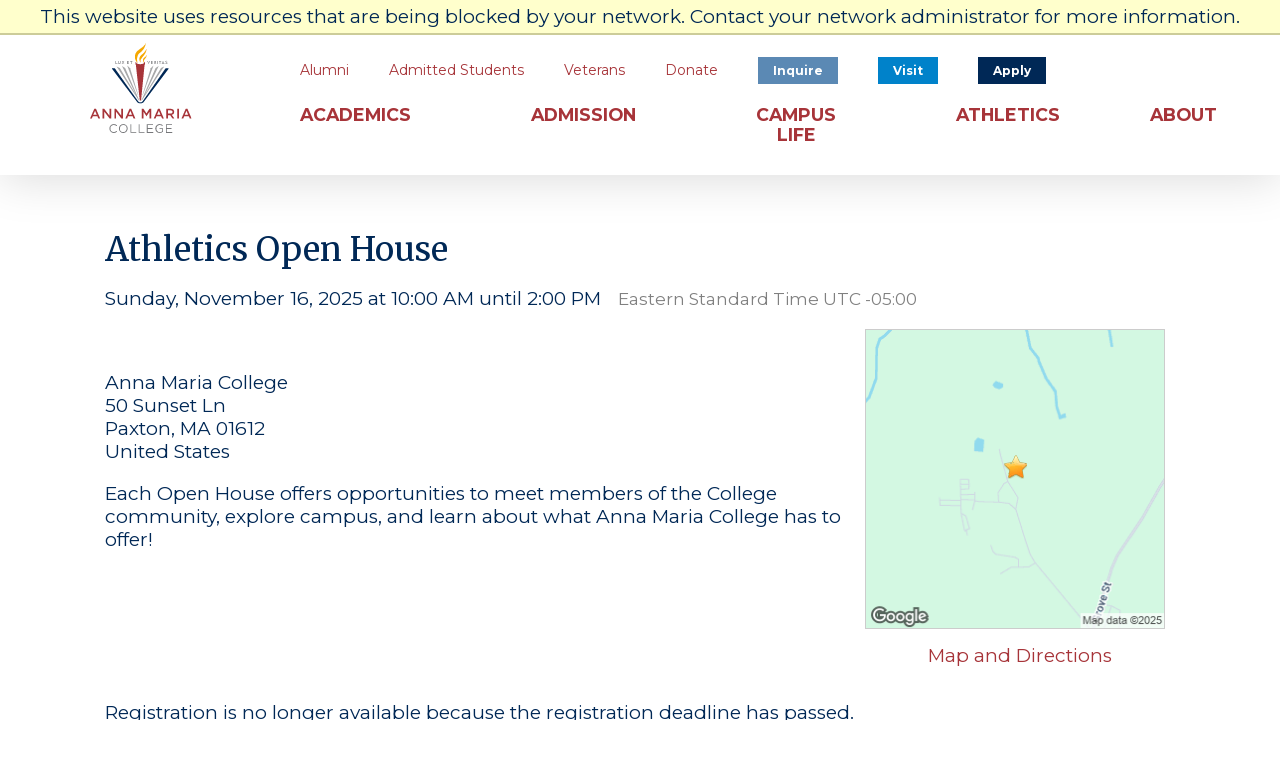

--- FILE ---
content_type: text/html; charset=utf-8
request_url: https://apply.annamaria.edu/register/AthleticsOpenHouse?_ga=2.158823546.1798155761.1663259871-531276016.1642798974
body_size: 8445
content:
<!DOCTYPE html><html xml:lang="en" lang="en" xmlns="http://www.w3.org/1999/xhtml"><head><link rel="shortcut icon" href="//apply-annamaria-edu.cdn.technolutions.net/favicon.ico" /><link href="//fw.cdn.technolutions.net/framework/base.css?v=e2e5" rel="stylesheet" /><link href="//slate-technolutions-net.cdn.technolutions.net/shared/base.css?v=TS-e2e5-638859662864596412" rel="stylesheet" /><link href="//apply-annamaria-edu.cdn.technolutions.net/shared/build-fonts.css?v=20201016122157" rel="stylesheet" /><link href="//apply-annamaria-edu.cdn.technolutions.net/shared/build-mobile-global.css" rel="stylesheet" /><link href="//apply-annamaria-edu.cdn.technolutions.net/shared/build.css?v=20201016122201" rel="stylesheet" /><link rel="dns-prefetch" href="https://fonts.googleapis.com/" class="cr" /><link rel="stylesheet" id="c_nectar_default_font_open_sans-css" href="https://fonts.googleapis.com/css?family=Open+Sans%3A300%2C400%2C600%2C700&amp;subset=latin%2Clatin-ext" type="text/css" media="all" class="cr" /><link rel="stylesheet" id="c_redux-google-fonts-salient_redux-css" href="https://fonts.googleapis.com/css?family=Montserrat%3A700%2C400%7CMerriweather&amp;ver=1600300007" type="text/css" media="all" class="cr" /><link href="//slate-technolutions-net.cdn.technolutions.net/register/default.css?v=TS-e2e5-638744581814551184" rel="stylesheet" /><link href="//slate-technolutions-net.cdn.technolutions.net/register/embed.css?v=TS-e2e5-638899359743360055" rel="stylesheet" /><script src="//fw.cdn.technolutions.net/framework/base.js?v=e2e5"></script><script>/*<![CDATA[*/FW.Config['firstDay'] = 0; FW.Config['Citizenship.Default.Country'] = 'US'; FW.Config['Citizenship.PR'] = 'Permanent Resident'; FW.Config['CDN'] = '//slate-technolutions-net.cdn.technolutions.net'; /*]]>*/</script><script>/*<![CDATA[*/(function(w,d,s,l,i){w[l]=w[l]||[];w[l].push({'gtm.start':
new Date().getTime(),event:'gtm.js'});var f=d.getElementsByTagName(s)[0],
j=d.createElement(s),dl=l!='dataLayer'?'&l='+l:'';j.async=true;j.src=
'https://www.googletagmanager.com/gtm.js?id='+i+dl;f.parentNode.insertBefore(j,f);
})(window,document,'script','dataLayer','GTM-WPZV6K4B');/*]]>*/</script><script src="//apply-annamaria-edu.cdn.technolutions.net/shared/build-mobile-global.js"></script><script>/*<![CDATA[*/if (window['formEmbedHandler_https://apply.annamaria.edu'] == null) { window.addEventListener('message', function(event) { if (event.origin == 'https://apply.annamaria.edu' && event.data != null && event.data.xdm == true && event.data.query != null && event.data.query['embedElement'] != null && event.data.html != null) { try { if (event.data.type == 'script') eval(event.data.html); else { const embedElement = FW.$('#' + event.data.query['embedElement']); FW.$(window).scrollTop(event.data.query['embed'] != null ? embedElement.offset().top : 0); embedElement.html(event.data.html); } } catch(ex) { } FW.Progress.Unload(); } }, false); window['formEmbedHandler_https://apply.annamaria.edu'] = true; }/*]]>*/</script><script src="//slate-technolutions-net.cdn.technolutions.net/register/default.js?v=TS-e2e5-638888276411754112"></script><script src="//slate-technolutions-net.cdn.technolutions.net/register/embed.js?v=TS-e2e5-639039184133773817"></script><script async="async">/*<![CDATA[*/window.eventForm = true; window.addEventListener('popstate', function(event) { if (event && event.state && event.state.eventForm == true) location.reload(); }); history.replaceState({ eventForm: true }, null);/*]]>*/</script><script async="async" src="/ping"></script><script async="async" id="session_expires" src="//slate-technolutions-net.cdn.technolutions.net/shared/session.js?v=TS-e2e5-638500053382607876" data-now="1768986069" data-realm="" data-service-extend="/account/login?cmd=session_extend" data-service-login="/account/login?cmd=session_login" data-service-check="/account/login?cmd=session_check&amp;noauth=1" data-expires="0"></script><style>/*<![CDATA[*/html > body { line-height: normal; } ul.cr, li.cr { margin: 0; padding: 0; } #content { clear: both; padding: 15px; } #global { float: right; } #global ul, #global li { list-style: none; margin: 0; padding: 0; }/*]]>*/</style><meta name="viewport" content="width=device-width, initial-scale=1, maximum-scale=1, user-scalable=0" class="cr" /><title>Athletics Open House</title><meta name="robots" content="noindex,nofollow" /><style></style><meta property="og:url" content="https://apply.annamaria.edu/register/form?id=3a6f0fc1-0475-4f19-98a2-4f2963366c85" /><meta property="og:type" content="website" /><meta property="og:title" content="Athletics Open House" /><meta property="og:description" content="&#xA0;" /><meta property="fb:app_id" content="438822709481812" /></head><body><noscript><div style="background: #ffffcc; border-bottom: 2px solid #cccc99; padding: 5px 10px; margin-bottom: 0; text-align: center; position: fixed; top: 0; left: 0; right: 0; z-index: 9999;">This website uses scripting to enhance your browsing experience. <a href="https://support.google.com/answer/23852">Enable JavaScript</a> in your browser and then reload this website.</div></noscript><div id="netblock" style="background: #ffffcc; border-bottom: 2px solid #cccc99; display: none; padding: 5px 10px; margin-bottom: 0; text-align: center; position: fixed; top: 0; left: 0; right: 0; z-index: 9999;">This website uses resources that are being blocked by your network. Contact your network administrator for more information.</div><script>/*<![CDATA[*/if (window['FW'] == null) document.getElementById('netblock').style['display'] = 'block';/*]]>*/</script><noscript><iframe src="https://www.googletagmanager.com/ns.html?id=GTM-WPZV6K4B" height="0" width="0" style="display:none;visibility:hidden"></iframe></noscript><div id="page"><div class="c_page-template-default c_page c_page-id-28 c_page-parent c_material c_wpb-js-composer c_js-comp-ver-6.2.0 c_vc_responsive c_nectar-no-flex-height cr" data-footer-reveal="false" data-footer-reveal-shadow="none" data-header-format="centered-menu" data-body-border="off" data-boxed-style="" data-header-breakpoint="1000" data-dropdown-style="minimal" data-cae="easeOutCubic" data-cad="750" data-megamenu-width="contained" data-aie="none" data-ls="fancybox" data-apte="standard" data-hhun="0" data-fancy-form-rcs="default" data-form-style="default" data-form-submit="regular" data-is="minimal" data-button-style="default" data-user-account-button="false" data-flex-cols="true" data-col-gap="default" data-header-inherit-rc="false" data-header-search="true" data-animated-anchors="true" data-ajax-transitions="false" data-full-width-header="false" data-slide-out-widget-area="true" data-slide-out-widget-area-style="slide-out-from-right" data-user-set-ocm="off" data-loading-animation="none" data-bg-header="true" data-responsive="1" data-ext-responsive="true" data-header-resize="0" data-header-color="light" data-cart="false" data-remove-m-parallax="" data-remove-m-video-bgs="" data-m-animate="0" data-force-header-trans-color="light" data-smooth-scrolling="0" data-permanent-transparent="false"><div class="c_ocm-effect-wrap cr"><div class="c_ocm-effect-wrap-inner cr"><div id="c_header-space" data-header-mobile-fixed="1" style="height: 169px;" class="cr"></div><div id="c_header-outer" data-has-menu="true" data-has-buttons="yes" data-header-button_style="default" data-using-pr-menu="false" data-mobile-fixed="1" data-ptnm="false" data-lhe="default" data-user-set-bg="#ffffff" data-format="centered-menu" data-permanent-transparent="false" data-megamenu-rt="0" data-remove-fixed="0" data-header-resize="0" data-cart="false" data-transparency-option="" data-box-shadow="large" data-shrink-num="6" data-using-secondary="0" data-using-logo="1" data-logo-height="120" data-m-logo-height="60" data-padding="28" data-full-width="false" data-condense="false" data-transparent-header="true" data-transparent-shadow-helper="false" data-remove-border="true" class="c_scrolled-down cr"><div id="c_search-outer" class="c_nectar cr"><div id="c_search" class="cr"><div class="c_container cr"><div id="c_search-box" class="cr"><div class="c_inner-wrap cr"><div class="c_col c_span_12 cr"></div></div></div><div id="c_close" class="cr"><a href="https://www.annamaria.edu/about/#" class="cr"><span class="c_close-wrap cr"><span class="c_close-line c_close-line1 cr"></span><span class="c_close-line c_close-line2 cr"></span></span></a></div></div></div></div><header id="c_top" class="cr"><div class="c_container cr"><div class="c_row cr"><div class="c_col c_span_3 cr"><a id="c_logo" href="https://www.annamaria.edu/" data-supplied-ml-starting-dark="false" data-supplied-ml-starting="false" data-supplied-ml="false" class="cr"><img class="c_stnd c_dark-version cr" alt="Anna Maria College" src="//apply-annamaria-edu.cdn.technolutions.net/images/anna-m-aria-logo-color.svg" /><img class="c_starting-logo cr" alt="Anna Maria College" src="//apply-annamaria-edu.cdn.technolutions.net/images/anna-maria-logo.svg" /></a></div><div class="c_col c_span_9 c_col_last cr"><div class="c_slide-out-widget-area-toggle c_mobile-icon c_slide-out-from-right cr" data-custom-color="false" data-icon-animation="simple-transform"><div class="cr"><a href="https://www.annamaria.edu/about/#sidewidgetarea" aria-label="Navigation Menu" aria-expanded="false" class="c_closed cr"><span aria-hidden="true" class="cr"><i class="c_lines-button c_x2 cr"></i><i class="c_lines-button c_x2 c_hover-effect cr"></i></span></a></div></div><nav style="" class="cr"><ul class="c_sf-menu c_sf-js-enabled c_sf-arrows cr"><li id="c_menu-item-1415" class="c_megamenu c_columns-3 c_menu-item c_menu-item-type-custom c_menu-item-object-custom c_menu-item-has-children c_menu-item-1415 cr"><a href="https://www.annamaria.edu/academics" class="c_sf-with-ul cr">Academics</a><ul class="c_sub-menu cr"><li id="c_menu-item-981" class="c_image-item c_menu-item c_menu-item-type-gs_sim c_menu-item-object-gs_sim c_menu-item-981 cr"><a href="https://www.annamaria.edu/academics/undergraduate-studies/" class="cr"><img src="//apply-annamaria-edu.cdn.technolutions.net/images/Undergraduate-Studies_overlay-3.jpg" alt="Undergraduate studies" class="cr" /><span class="cr">Undergraduate<br class="cr" /><span class="cr">Studies<i class="cr"></i></span></span></a></li><li id="c_menu-item-982" class="c_image-item c_menu-item c_menu-item-type-gs_sim c_menu-item-object-gs_sim c_menu-item-982 cr"><a href="https://www.annamaria.edu/academics/graduate-studies/" class="cr"><img src="//apply-annamaria-edu.cdn.technolutions.net/images/graduate-photo.jpg" alt="Graduate studies" class="cr" /><span class="cr">Graduate<br class="cr" /><span class="cr">Studies<i class="cr"></i></span></span></a></li><li id="c_menu-item-984" class="c_image-item c_menu-item c_menu-item-type-gs_sim c_menu-item-object-gs_sim c_menu-item-984 cr"><a href="https://www.annamaria.edu/academics/internships/" class="cr"><img src="//apply-annamaria-edu.cdn.technolutions.net/images/internship-photo2.jpg" alt="Internship" class="cr" /><span class="cr"><span class="cr">Internships<i class="cr"></i></span></span></a></li><li id="c_menu-item-985" class="c_flex-basis-100 c_menu-item c_menu-item-type-gs_sim c_menu-item-object-gs_sim c_menu-item-985 cr"><p class="cr">From the first day on campus, you are treated&#xA0;as a professional-in-training.</p><p class="cr">You are prepared to succeed&#xA0;in the real world&#x2014; because&#xA0;you&#x2019;re already&#xA0;in it.</p></li></ul></li><li id="c_menu-item-2812" class="c_megamenu c_columns-3 c_menu-item c_menu-item-type-post_type c_menu-item-object-page c_menu-item-has-children c_menu-item-2812 cr"><a href="https://www.annamaria.edu/admission/" class="c_sf-with-ul cr">Admission</a><ul class="c_sub-menu cr"><li id="c_menu-item-2665" class="c_image-item c_menu-item c_menu-item-type-gs_sim c_menu-item-object-gs_sim c_menu-item-2665 cr"><a href="https://www.annamaria.edu/admission/undergraduate-admission/" class="cr"><img src="//apply-annamaria-edu.cdn.technolutions.net/images/undergraduate-bg.jpg" alt="Undergraduate" class="cr" /><span class="cr">Undergraduate<br class="cr" /><span class="cr">Admission<i class="cr"></i></span></span></a></li><li id="c_menu-item-2666" class="c_image-item c_menu-item c_menu-item-type-gs_sim c_menu-item-object-gs_sim c_menu-item-2666 cr"><a href="https://www.annamaria.edu/admission/graduate-admission/" class="cr"><img src="//apply-annamaria-edu.cdn.technolutions.net/images/graduate-bg.jpg" alt="graduate" class="cr" /><span class="cr">Graduate<br class="cr" /><span class="cr">Admission<i class="cr"></i></span></span></a></li><li id="c_menu-item-2674" class="c_border c_menu-item c_menu-item-type-gs_sim c_menu-item-object-gs_sim c_menu-item-2674 cr"></li><li id="c_menu-item-6904" class="c_flex-basis-20 c_menu-item c_menu-item-type-custom c_menu-item-object-custom c_menu-item-has-children c_menu-item-6904 cr"><a href="https://www.annamaria.edu/about/#" class="c_sf-with-ul cr">More Info</a><ul class="c_sub-menu cr"><li id="c_menu-item-2676" class="c_menu-item c_menu-item-type-custom c_menu-item-object-custom c_menu-item-2676 cr"><a href="https://www.annamaria.edu/apply/" class="cr">Apply Today</a></li><li id="c_menu-item-7242" class="c_menu-item c_menu-item-type-custom c_menu-item-object-custom c_menu-item-7242 cr"><a target="_blank" rel="noopener noreferrer" href="https://apply.annamaria.edu/account/login?r=https%3a%2f%2fapply.annamaria.edu%2fportal%2fstatus_portal" class="cr">Application Status Portal</a></li><li id="c_menu-item-7243" class="c_menu-item c_menu-item-type-post_type c_menu-item-object-page c_menu-item-7243 cr"><a href="https://www.annamaria.edu/admission/contact-admission/" class="cr">Contact Admission</a></li><li id="c_menu-item-2796" class="c_menu-item c_menu-item-type-post_type c_menu-item-object-page c_menu-item-2796 cr"><a href="https://www.annamaria.edu/admission/financial-aid/" class="cr">Financial Aid</a></li><li id="c_menu-item-3368" class="c_menu-item c_menu-item-type-post_type c_menu-item-object-page c_menu-item-3368 cr"><a href="https://www.annamaria.edu/admission/tuition-fees/" class="cr">Tuition &amp; Fees</a></li><li id="c_menu-item-7246" class="c_menu-item c_menu-item-type-post_type c_menu-item-object-page c_menu-item-7246 cr"><a href="https://www.annamaria.edu/admission/visit-campus/" class="cr">Visit Campus</a></li></ul></li><li id="c_menu-item-2832" class="c_flex-basis-100 c_menu-item c_menu-item-type-gs_sim c_menu-item-object-gs_sim c_menu-item-2832 cr"><p class="cr">Become <em class="cr">Something Greater</em>. Anna Maria College will inspire you to a life of meaning, involvement and influence.</p><p class="cr">We understand the importance of keeping an Anna Maria College education within reach of all.</p></li></ul></li><li id="c_menu-item-32" class="c_megamenu c_columns-4 c_menu-item c_menu-item-type-post_type c_menu-item-object-page c_menu-item-has-children c_menu-item-32 cr"><a href="https://www.annamaria.edu/campus-life/" class="c_sf-with-ul cr">Campus Life</a><ul class="c_sub-menu cr"><li id="c_menu-item-802" class="c_image-item c_menu-item c_menu-item-type-gs_sim c_menu-item-object-gs_sim c_menu-item-802 cr"><img src="//apply-annamaria-edu.cdn.technolutions.net/images/undergraduate-photo-2.jpg" alt="students" class="cr" /></li><li id="c_menu-item-191" class="c_border-right c_menu-item c_menu-item-type-custom c_menu-item-object-custom c_menu-item-has-children c_menu-item-191 cr"><a href="https://www.annamaria.edu/about/#" class="c_sf-with-ul cr">Student Life</a><ul class="c_sub-menu cr"><li id="c_menu-item-1571" class="c_menu-item c_menu-item-type-post_type c_menu-item-object-page c_menu-item-1571 cr"><a href="https://www.annamaria.edu/campus-life/activities-clubs/" class="cr">Activities &amp; Clubs</a></li><li id="c_menu-item-1695" class="c_menu-item c_menu-item-type-post_type c_menu-item-object-page c_menu-item-1695 cr"><a href="https://www.annamaria.edu/campus-life/campus-ministry/" class="cr">Campus Ministry</a></li><li id="c_menu-item-195" class="c_menu-item c_menu-item-type-custom c_menu-item-object-custom c_menu-item-195 cr"><a target="_blank" rel="noopener noreferrer" href="https://annamaria.sodexomyway.com/" class="cr">Dining Services</a></li><li id="c_menu-item-1590" class="c_menu-item c_menu-item-type-post_type c_menu-item-object-page c_menu-item-1590 cr"><a href="https://www.annamaria.edu/campus-life/diversity-inclusion/" class="cr">Diversity &amp; Inclusion</a></li><li id="c_menu-item-1669" class="c_menu-item c_menu-item-type-post_type c_menu-item-object-page c_menu-item-1669 cr"><a href="https://www.annamaria.edu/campus-life/residence-life/" class="cr">Residence Life</a></li><li id="c_menu-item-2256" class="c_menu-item c_menu-item-type-post_type c_menu-item-object-page c_menu-item-2256 cr"><a href="https://www.annamaria.edu/campus-life/student-handbook/" class="cr">Student Handbook</a></li></ul></li><li id="c_menu-item-192" class="c_menu-item c_menu-item-type-custom c_menu-item-object-custom c_menu-item-has-children c_menu-item-192 cr"><a href="https://www.annamaria.edu/about/#" class="c_sf-with-ul cr">Student Services</a><ul class="c_sub-menu cr"><li id="c_menu-item-199" class="c_menu-item c_menu-item-type-custom c_menu-item-object-custom c_menu-item-199 cr"><a target="_blank" rel="noopener noreferrer" href="https://www.bkstr.com/annamariastore/home" class="cr">Bookstore</a></li><li id="c_menu-item-640" class="c_menu-item c_menu-item-type-post_type c_menu-item-object-page c_menu-item-640 cr"><a href="https://www.annamaria.edu/campus-life/career-leadership-center/" class="cr">Career &amp; Leadership Center</a></li><li id="c_menu-item-1633" class="c_menu-item c_menu-item-type-post_type c_menu-item-object-page c_menu-item-1633 cr"><a href="https://www.annamaria.edu/campus-life/health-counseling/" class="cr">Health &amp; Counseling</a></li><li id="c_menu-item-1964" class="c_menu-item c_menu-item-type-post_type c_menu-item-object-page c_menu-item-1964 cr"><a href="https://www.annamaria.edu/campus-life/mondor-eagen-library/" class="cr">Mondor-Eagen Library</a></li><li id="c_menu-item-2050" class="c_menu-item c_menu-item-type-post_type c_menu-item-object-page c_menu-item-2050 cr"><a href="https://www.annamaria.edu/campus-life/police-services/" class="cr">Police Services</a></li><li id="c_menu-item-2148" class="c_menu-item c_menu-item-type-post_type c_menu-item-object-page c_menu-item-2148 cr"><a href="https://www.annamaria.edu/campus-life/registrars-office/" class="cr">Registrar&#x2019;s Office</a></li></ul></li><li id="c_menu-item-7171" class="c_menu-item c_menu-item-type-gs_sim c_menu-item-object-gs_sim c_menu-item-has-children c_menu-item-7171 cr"><ul class="c_sub-menu cr"><li id="c_menu-item-7172" class="c_image-item c_menu-item c_menu-item-type-gs_sim c_menu-item-object-gs_sim c_menu-item-7172 cr"><div style="display:block; height: 32px" class="cr"></div></li><li id="c_menu-item-2202" class="c_menu-item c_menu-item-type-post_type c_menu-item-object-page c_menu-item-2202 cr"><a href="https://www.annamaria.edu/campus-life/student-accounts-billing/" class="cr">Student Accounts/Billing</a></li><li id="c_menu-item-2111" class="c_menu-item c_menu-item-type-post_type c_menu-item-object-page c_menu-item-2111 cr"><a href="https://www.annamaria.edu/campus-life/student-success-center-tutoring/" class="cr">Student Success Center/Tutoring</a></li><li id="c_menu-item-1950" class="c_menu-item c_menu-item-type-post_type c_menu-item-object-page c_menu-item-1950 cr"><a href="https://www.annamaria.edu/campus-life/technology/" class="cr">Technology</a></li></ul></li></ul></li><li id="c_menu-item-403" class="c_menu-item c_menu-item-type-custom c_menu-item-object-custom c_menu-item-403 cr"><a target="_blank" rel="noopener noreferrer" href="https://www.goamcats.com/landing/index" class="cr">Athletics</a></li><li id="c_menu-item-30" class="c_menu-item c_menu-item-type-post_type c_menu-item-object-page c_page_item c_page-item-28  c_menu-item-30 cr"><a href="https://www.annamaria.edu/about/" aria-current="page" class="cr">About</a></li></ul><ul class="c_buttons c_sf-menu cr" data-user-set-ocm="off"><li id="c_search-btn" class="cr"><div class="cr"><a href="https://www.annamaria.edu/about/#searchbox" class="cr"><span class="c_icon-salient-search cr" aria-hidden="true"></span></a></div></li></ul><div class="c_annamaria_secondary_menu_wrapper cr"><div class="c_annamaria_secondary_menu cr"><ul id="c_menu-anna-maria-secondary-menu-top" class="c_menu cr"><li id="c_menu-item-490" class="c_menu-item c_menu-item-type-post_type c_menu-item-object-page c_menu-item-490 cr"><a href="https://www.annamaria.edu/alumni/" class="cr">Alumni</a></li><li id="c_menu-item-3237" class="c_menu-item c_menu-item-type-post_type c_menu-item-object-page c_menu-item-3237 cr"><a href="https://www.annamaria.edu/admission/undergraduate-admission/admitted-students/" class="cr">Admitted Students</a></li><li id="c_menu-item-3232" class="c_menu-item c_menu-item-type-post_type c_menu-item-object-page c_menu-item-3232 cr"><a href="https://www.annamaria.edu/admission/undergraduate-admission/military-members-veterans-families/" class="cr">Veterans</a></li><li id="c_menu-item-700" class="c_menu-item c_menu-item-type-post_type c_menu-item-object-page c_menu-item-700 cr"><a href="https://www.annamaria.edu/donate/" class="cr">Donate</a></li></ul></div><div class="c_annamaria_secondary_button_menu cr"><ul id="c_menu-anna-maria-secondary-button-menu-top" class="c_menu cr"><li id="c_menu-item-46" class="c_color1 c_menu-item c_menu-item-type-custom c_menu-item-object-custom c_menu-item-46 cr"><a target="_blank" rel="noopener noreferrer" href="https://apply.annamaria.edu/register/?id=fd94ae45-3af9-4631-8aee-5b11752d8fd8" class="cr">Inquire</a></li><li id="c_menu-item-47" class="c_color2 c_menu-item c_menu-item-type-custom c_menu-item-object-custom c_menu-item-47 cr"><a href="https://www.annamaria.edu/admission/visit-campus/" class="cr">Visit</a></li><li id="c_menu-item-48" class="c_color3 c_menu-item c_menu-item-type-custom c_menu-item-object-custom c_menu-item-48 cr"><a href="https://www.annamaria.edu/apply/" class="cr">Apply</a></li></ul></div></div></nav><div class="c_logo-spacing cr" data-using-image="true"><img class="c_hidden-logo cr" alt="Anna Maria College" src="//apply-annamaria-edu.cdn.technolutions.net/images/anna-m-aria-logo-color.svg" /></div></div></div></div></header><div class="c_bg-color-stripe cr"></div></div><div id="c_ajax-content-wrap" class="cr"><div id="c_page-header-wrap" data-animate-in-effect="none" data-midnight="light" class="c_fullscreen-header cr"></div><div class="c_container-wrap cr" style="padding-bottom: 0px; min-height: 201px;"><div class="c_container c_main-content cr"><div id="global"><ul></ul></div><div id="content"><div id="form_3a6f0fc1-0475-4f19-98a2-4f2963366c85"><form enctype="multipart/form-data" id="form_3a6f0fc1-0475-4f19-98a2-4f2963366c85_container" method="post" onsubmit="return false;" data-page="1" data-page-count="1" data-embed="form_3a6f0fc1-0475-4f19-98a2-4f2963366c85" action="https://apply.annamaria.edu/register/AthleticsOpenHouse?_ga=2.158823546.1798155761.1663259871-531276016.1642798974&amp;cmd=submit&amp;output=xdm&amp;embedElement=form_3a6f0fc1-0475-4f19-98a2-4f2963366c85" novalidate="novalidate" data-fw-form="1"><input name="id" type="hidden" value="3a6f0fc1-0475-4f19-98a2-4f2963366c85" /><input id="sk_3a6f0fc1-0475-4f19-98a2-4f2963366c85" name="sk" type="hidden" value="1QuiXSdfR_wQQppQSG_kzSHMk_dlHPForjEvDh2yyXrh7BgiXGK10k_Vlwl824-VrblPqFY4wOlvDASHd1mPWhAoXRaz71pB" /><script async="async">/*<![CDATA[*/new function() { const sk = FW.$('#sk_3a6f0fc1-0475-4f19-98a2-4f2963366c85'), form = sk.closest('form'); let fetchKey; fetchKey = function() { form.off('focusin touchstart', fetchKey); FW.$.ajax({ method: 'POST', url: 'https://apply.annamaria.edu/register/form?cmd=sk', data: { 'id': '3a6f0fc1-0475-4f19-98a2-4f2963366c85', 'sk': sk.val() }, xhrFields: { withCredentials: true }, dataType: 'text', success: function(data) { sk.val(data); } }); }; form.on('focusin touchstart', fetchKey); }();/*]]>*/</script><input name="referrer" type="hidden" value="https://apply.annamaria.edu/" /><h1>Athletics Open House</h1><p id="register_date"><input id="form_date" type="hidden" value="2025-11-16T10:00:00" /><span id="register_date_string">Sunday, November 16, 2025 at 10:00 AM until 2:00 PM</span><span style="color: #808080; margin-left: 1em; font-size: 0.9em;">Eastern Standard Time UTC -05:00</span></p><style>/*<![CDATA[*/@media (max-width: 650px) { #map_clear { clear: both; } }/*]]>*/</style><div id="register_map" style="float: right; margin: 0 0 15px 15px; max-width: 100%; position: relative; width: 310px; z-index: 1;"><div id="map" style="background-color: #fafafa; background: center center / cover; background-image: url(https://api.cdn.technolutions.net/map?params=%2fmaps%2fapi%2fstaticmap%3fcenter%3d42.33%252c-71.919%26markers%3dicon%253ahttps%253a%252f%252ffw.cdn.technolutions.net%252fframework%252faction%252f24%252factions%252fbookmark.png%257c42.33%252c-71.919%26zoom%3d15%26size%3d300x300%26map_id%3d34577b629cbf9fe8%26key%3dAIzaSyDf1lwxv6F4g-Gi32U6ed3CVfZSUkpt6Ew%26signature%3dfu0EmGvx37oI-0Z4hYX0KK49c_A); background-image: -webkit-image-set(url(https://api.cdn.technolutions.net/map?params=%2fmaps%2fapi%2fstaticmap%3fcenter%3d42.33%252c-71.919%26markers%3dicon%253ahttps%253a%252f%252ffw.cdn.technolutions.net%252fframework%252faction%252f24%252factions%252fbookmark.png%257c42.33%252c-71.919%26zoom%3d15%26size%3d300x300%26map_id%3d34577b629cbf9fe8%26key%3dAIzaSyDf1lwxv6F4g-Gi32U6ed3CVfZSUkpt6Ew%26signature%3dfu0EmGvx37oI-0Z4hYX0KK49c_A) 1x, url(https://api.cdn.technolutions.net/map?params=%2fmaps%2fapi%2fstaticmap%3fcenter%3d42.33%252c-71.919%26markers%3dicon%253ahttps%253a%252f%252ffw.cdn.technolutions.net%252fframework%252faction%252f24%252factions%252fbookmark.png%257c42.33%252c-71.919%26zoom%3d15%26size%3d300x300%26map_id%3d34577b629cbf9fe8%26scale%3d2%26key%3dAIzaSyDf1lwxv6F4g-Gi32U6ed3CVfZSUkpt6Ew%26signature%3d8SpkbSPyZfyRe6QlZQ5pDxV0J4s) 2x); border: 1px solid #cccccc; height: 300px; margin-bottom: 15px; max-width: 100%; width: 300px;"></div><div style="text-align: center;"><a href="https://www.google.com/maps/dir/?api=1&amp;destination=50%20Sunset%20Ln%2c%20Paxton%2c%20MA" target="_blank">Map and Directions</a></div></div><br id="map_clear" /><p id="register_location">Anna Maria College<br />50 Sunset Ln<br />Paxton, MA 01612<br />United States</p><div id="form_description">
    Each Open House offers opportunities to meet members of the College community, explore campus, and learn about what Anna Maria College has to offer!
  </div><div id="form_start"></div><p class="error" style="display: inline-block;">Registration is no longer available because the registration deadline has passed.</p><div style="clear: both;"></div></form></div></div></div></div><div id="c_footer-outer" data-cols="4" data-custom-color="true" data-disable-copyright="false" data-matching-section-color="false" data-copyright-line="false" data-using-bg-img="false" data-bg-img-overlay="0.8" data-full-width="false" data-using-widget-area="true" data-link-hover="default" class="cr"><div id="c_footer-widgets" data-has-widgets="true" data-cols="4" class="cr"><div class="c_container cr"><div class="c_row cr" id="c_sidebar-top"><div id="c_custom_html-6" class="c_widget_text c_widget c_widget_custom_html cr"><div class="c_textwidget c_custom-html-widget cr"><a href="https://www.annamaria.edu/" class="cr"><img src="//apply-annamaria-edu.cdn.technolutions.net/images/anna-maria-logo-white.svg" style="width: 270px;" alt="Anna Maria College" class="cr" /></a></div></div></div><div class="c_row cr" id="c_main-sidebars"><div class="c_col c_span_3 c_one-fourths c_clear-both cr"><div id="c_custom_html-2" class="c_widget_text c_widget c_widget_custom_html cr"><div class="c_textwidget c_custom-html-widget cr"><p class="cr">50 Sunset Lane<br class="cr" />
Paxton, MA 01612</p><p class="cr"><a href="tel:800-344-4586" class="cr">(800) 344-4586</a><br class="cr" /><a href="https://www.annamaria.edu/about/info@annamaria.edu" class="cr">info@annamaria.edu</a></p></div></div></div><div class="c_col c_span_3 c_one-fourths c_right-edge cr"><div id="c_text-2" class="c_widget c_widget_text cr"><div class="c_textwidget cr"><p class="cr">Anna Maria College is a four-year, private, co-ed, Catholic institution, located in the heart of New England on a 190-acre campus where students are educated to become ethical leaders and community-oriented professionals.</p></div></div></div><div class="c_col c_span_3 c_one-fourths c_clear-both cr"><div id="c_custom_html-3" class="c_widget_text c_widget c_widget_custom_html cr"><div class="c_textwidget c_custom-html-widget cr"><a href="https://www.annamaria.edu/leadership/" class="cr">Leadership</a><br class="cr" /><a href="https://www.annamaria.edu/offices-and-facilities/" class="cr">Offices &amp; Facilities</a><br class="cr" /><a href="https://www.annamaria.edu/college-directory/" class="cr">College Directory</a><br class="cr" /><a href="https://www.annamaria.edu/directions/" class="cr">Directions</a><br class="cr" /><a href="https://www.annamaria.edu/covid-19-important-dates-safety-protocols/" class="cr">COVID-19</a></div></div></div><div class="c_col c_span_3 c_one-fourths c_right-edge cr"><div id="c_custom_html-4" class="c_widget_text c_widget c_widget_custom_html cr"><div class="c_textwidget c_custom-html-widget cr"><a href="https://www.annamaria.edu/academic-calendar-2020-2021/" class="cr">Academic Calendar</a><br class="cr" /><a href="https://www.annamaria.edu/academic-centers/" class="cr">Academic Centers</a><br class="cr" /><a href="https://www.annamaria.edu/upcoming-events/" class="cr">Upcoming Events</a><br class="cr" /><a href="https://www.annamaria.edu/commencement/" class="cr">Commencement</a><br class="cr" /><a href="https://www.annamaria.edu/work-at-anna-maria/" class="cr">Work at Anna Maria</a></div></div></div></div></div></div><div class="c_row cr" id="c_copyright" data-layout="default"><div class="c_container cr"><div class="c_col c_span_5 cr"><p class="cr">&#xA9; Anna Maria College &#x2002; | &#x2002; <a href="https://www.annamaria.edu/college-data" class="cr">College Data</a> &#x2002; | &#x2002; <a href="https://www.annamaria.edu/work-at-anna-maria/title-ix/" class="cr">Title IX</a> &#x2002; | &#x2002; <a href="https://www.annamaria.edu/campus-life/technology/privacy-policy/" class="cr">Privacy Policy</a></p></div><div class="c_col c_span_7 c_col_last cr"><ul class="c_social cr"><li class="cr"><a target="_blank" href="https://twitter.com/goannamaria?ref_src=twsrc%5Egoogle%7Ctwcamp%5Eserp%7Ctwgr%5Eauthor" class="cr"><i class="c_fa c_fa-twitter cr"></i></a></li><li class="cr"><a target="_blank" href="https://www.facebook.com/AnnaMariaCollege/" class="cr"><i class="c_fa c_fa-facebook cr"></i></a></li><li class="cr"><a target="_blank" href="https://www.youtube.com/channel/UCruvV1LK_47I9ZzYWVnZIxQ" class="cr"><i class="c_fa c_fa-youtube-play cr"></i></a></li><li class="cr"><a target="_blank" href="https://www.instagram.com/goannamaria/?hl=en" class="cr"><i class="c_fa c_fa-instagram cr"></i></a></li><li id="c_custom_html-5" class="c_widget_text c_widget c_widget_custom_html cr"><div class="c_textwidget c_custom-html-widget cr"><a href="https://www.annamaria.edu/donate" class="c_footerDonate cr">Donate</a></div></li></ul></div></div></div></div></div></div></div><div id="c_slide-out-widget-area" class="c_slide-out-from-right cr" data-dropdown-func="separate-dropdown-parent-link" data-back-txt="Back" style="padding-top: 93.7px; padding-bottom: 93.7px;"><div class="c_inner-wrap cr"><div class="c_inner cr" data-prepend-menu-mobile="false"><div class="c_off-canvas-menu-container c_mobile-only cr"><ul class="c_menu cr"><li class="c_megamenu c_columns-3 c_menu-item c_menu-item-type-custom c_menu-item-object-custom c_menu-item-has-children c_menu-item-1415 cr"><a href="https://www.annamaria.edu/academics" class="cr">Academics</a><ul class="c_sub-menu cr"><li class="c_image-item c_menu-item c_menu-item-type-gs_sim c_menu-item-object-gs_sim c_menu-item-981 cr"><a href="https://www.annamaria.edu/academics/undergraduate-studies/" class="cr"><img src="//apply-annamaria-edu.cdn.technolutions.net/images/Undergraduate-Studies_overlay-3.jpg" alt="Undergraduate studies" class="cr" /><span class="cr">Undergraduate<br class="cr" /><span class="cr">Studies<i class="cr"></i></span></span></a></li><li class="c_image-item c_menu-item c_menu-item-type-gs_sim c_menu-item-object-gs_sim c_menu-item-982 cr"><a href="https://www.annamaria.edu/academics/graduate-studies/" class="cr"><img src="//apply-annamaria-edu.cdn.technolutions.net/images/graduate-photo.jpg" alt="Graduate studies" class="cr" /><span class="cr">Graduate<br class="cr" /><span class="cr">Studies<i class="cr"></i></span></span></a></li><li class="c_image-item c_menu-item c_menu-item-type-gs_sim c_menu-item-object-gs_sim c_menu-item-984 cr"><a href="https://www.annamaria.edu/academics/internships/" class="cr"><img src="//apply-annamaria-edu.cdn.technolutions.net/images/internship-photo2.jpg" alt="Internship" class="cr" /><span class="cr"><span class="cr">Internships<i class="cr"></i></span></span></a></li><li class="c_flex-basis-100 c_menu-item c_menu-item-type-gs_sim c_menu-item-object-gs_sim c_menu-item-985 cr"><p class="cr">From the first day on campus, you are treated&#xA0;as a professional-in-training.</p><p class="cr">You are prepared to succeed&#xA0;in the real world&#x2014; because&#xA0;you&#x2019;re already&#xA0;in it.</p></li></ul><span class="c_ocm-dropdown-arrow cr" style="top: 0px;"><i class="c_fa c_fa-angle-down cr"></i></span></li><li class="c_megamenu c_columns-3 c_menu-item c_menu-item-type-post_type c_menu-item-object-page c_menu-item-has-children c_menu-item-2812 cr"><a href="https://www.annamaria.edu/admission/" class="cr">Admission</a><ul class="c_sub-menu cr"><li class="c_image-item c_menu-item c_menu-item-type-gs_sim c_menu-item-object-gs_sim c_menu-item-2665 cr"><a href="https://www.annamaria.edu/admission/undergraduate-admission/" class="cr"><img src="//apply-annamaria-edu.cdn.technolutions.net/images/undergraduate-bg.jpg" alt="Undergraduate" class="cr" /><span class="cr">Undergraduate<br class="cr" /><span class="cr">Admission<i class="cr"></i></span></span></a></li><li class="c_image-item c_menu-item c_menu-item-type-gs_sim c_menu-item-object-gs_sim c_menu-item-2666 cr"><a href="https://www.annamaria.edu/admission/graduate-admission/" class="cr"><img src="//apply-annamaria-edu.cdn.technolutions.net/images/graduate-bg.jpg" alt="graduate" class="cr" /><span class="cr">Graduate<br class="cr" /><span class="cr">Admission<i class="cr"></i></span></span></a></li><li class="c_border c_menu-item c_menu-item-type-gs_sim c_menu-item-object-gs_sim c_menu-item-2674 cr"></li><li class="c_flex-basis-20 c_menu-item c_menu-item-type-custom c_menu-item-object-custom c_menu-item-has-children c_menu-item-6904 cr"><a href="https://www.annamaria.edu/about/#" class="cr">More Info</a><ul class="c_sub-menu cr"><li class="c_menu-item c_menu-item-type-custom c_menu-item-object-custom c_menu-item-2676 cr"><a href="https://www.annamaria.edu/apply/" class="cr">Apply Today</a></li><li class="c_menu-item c_menu-item-type-custom c_menu-item-object-custom c_menu-item-7242 cr"><a target="_blank" rel="noopener noreferrer" href="https://apply.annamaria.edu/account/login?r=https%3a%2f%2fapply.annamaria.edu%2fportal%2fstatus_portal" class="cr">Application Status Portal</a></li><li class="c_menu-item c_menu-item-type-post_type c_menu-item-object-page c_menu-item-7243 cr"><a href="https://www.annamaria.edu/admission/contact-admission/" class="cr">Contact Admission</a></li><li class="c_menu-item c_menu-item-type-post_type c_menu-item-object-page c_menu-item-2796 cr"><a href="https://www.annamaria.edu/admission/financial-aid/" class="cr">Financial Aid</a></li><li class="c_menu-item c_menu-item-type-post_type c_menu-item-object-page c_menu-item-3368 cr"><a href="https://www.annamaria.edu/admission/tuition-fees/" class="cr">Tuition &amp; Fees</a></li><li class="c_menu-item c_menu-item-type-post_type c_menu-item-object-page c_menu-item-7246 cr"><a href="https://www.annamaria.edu/admission/visit-campus/" class="cr">Visit Campus</a></li></ul><span class="c_ocm-dropdown-arrow cr" style="top: 0px;"><i class="c_fa c_fa-angle-down cr"></i></span></li><li class="c_flex-basis-100 c_menu-item c_menu-item-type-gs_sim c_menu-item-object-gs_sim c_menu-item-2832 cr"><p class="cr">Become <em class="cr">Something Greater</em>. Anna Maria College will inspire you to a life of meaning, involvement and influence.</p><p class="cr">We understand the importance of keeping an Anna Maria College education within reach of all.</p></li></ul><span class="c_ocm-dropdown-arrow cr" style="top: 0px;"><i class="c_fa c_fa-angle-down cr"></i></span></li><li class="c_megamenu c_columns-4 c_menu-item c_menu-item-type-post_type c_menu-item-object-page c_menu-item-has-children c_menu-item-32 cr"><a href="https://www.annamaria.edu/campus-life/" class="cr">Campus Life</a><ul class="c_sub-menu cr"><li class="c_image-item c_menu-item c_menu-item-type-gs_sim c_menu-item-object-gs_sim c_menu-item-802 cr"><img src="//apply-annamaria-edu.cdn.technolutions.net/images/undergraduate-photo-2.jpg" alt="students" class="cr" /></li><li class="c_border-right c_menu-item c_menu-item-type-custom c_menu-item-object-custom c_menu-item-has-children c_menu-item-191 cr"><a href="https://www.annamaria.edu/about/#" class="cr">Student Life</a><ul class="c_sub-menu cr"><li class="c_menu-item c_menu-item-type-post_type c_menu-item-object-page c_menu-item-1571 cr"><a href="https://www.annamaria.edu/campus-life/activities-clubs/" class="cr">Activities &amp; Clubs</a></li><li class="c_menu-item c_menu-item-type-post_type c_menu-item-object-page c_menu-item-1695 cr"><a href="https://www.annamaria.edu/campus-life/campus-ministry/" class="cr">Campus Ministry</a></li><li class="c_menu-item c_menu-item-type-custom c_menu-item-object-custom c_menu-item-195 cr"><a target="_blank" rel="noopener noreferrer" href="https://annamaria.sodexomyway.com/" class="cr">Dining Services</a></li><li class="c_menu-item c_menu-item-type-post_type c_menu-item-object-page c_menu-item-1590 cr"><a href="https://www.annamaria.edu/campus-life/diversity-inclusion/" class="cr">Diversity &amp; Inclusion</a></li><li class="c_menu-item c_menu-item-type-post_type c_menu-item-object-page c_menu-item-1669 cr"><a href="https://www.annamaria.edu/campus-life/residence-life/" class="cr">Residence Life</a></li><li class="c_menu-item c_menu-item-type-post_type c_menu-item-object-page c_menu-item-2256 cr"><a href="https://www.annamaria.edu/campus-life/student-handbook/" class="cr">Student Handbook</a></li></ul><span class="c_ocm-dropdown-arrow cr" style="top: 0px;"><i class="c_fa c_fa-angle-down cr"></i></span></li><li class="c_menu-item c_menu-item-type-custom c_menu-item-object-custom c_menu-item-has-children c_menu-item-192 cr"><a href="https://www.annamaria.edu/about/#" class="cr">Student Services</a><ul class="c_sub-menu cr"><li class="c_menu-item c_menu-item-type-custom c_menu-item-object-custom c_menu-item-199 cr"><a target="_blank" rel="noopener noreferrer" href="https://www.bkstr.com/annamariastore/home" class="cr">Bookstore</a></li><li class="c_menu-item c_menu-item-type-post_type c_menu-item-object-page c_menu-item-640 cr"><a href="https://www.annamaria.edu/campus-life/career-leadership-center/" class="cr">Career &amp; Leadership Center</a></li><li class="c_menu-item c_menu-item-type-post_type c_menu-item-object-page c_menu-item-1633 cr"><a href="https://www.annamaria.edu/campus-life/health-counseling/" class="cr">Health &amp; Counseling</a></li><li class="c_menu-item c_menu-item-type-post_type c_menu-item-object-page c_menu-item-1964 cr"><a href="https://www.annamaria.edu/campus-life/mondor-eagen-library/" class="cr">Mondor-Eagen Library</a></li><li class="c_menu-item c_menu-item-type-post_type c_menu-item-object-page c_menu-item-2050 cr"><a href="https://www.annamaria.edu/campus-life/police-services/" class="cr">Police Services</a></li><li class="c_menu-item c_menu-item-type-post_type c_menu-item-object-page c_menu-item-2148 cr"><a href="https://www.annamaria.edu/campus-life/registrars-office/" class="cr">Registrar&#x2019;s Office</a></li></ul><span class="c_ocm-dropdown-arrow cr" style="top: 0px;"><i class="c_fa c_fa-angle-down cr"></i></span></li><li class="c_menu-item c_menu-item-type-gs_sim c_menu-item-object-gs_sim c_menu-item-has-children c_menu-item-7171 cr"><ul class="c_sub-menu cr"><li class="c_image-item c_menu-item c_menu-item-type-gs_sim c_menu-item-object-gs_sim c_menu-item-7172 cr"><div style="display:block; height: 32px" class="cr"></div></li><li class="c_menu-item c_menu-item-type-post_type c_menu-item-object-page c_menu-item-2202 cr"><a href="https://www.annamaria.edu/campus-life/student-accounts-billing/" class="cr">Student Accounts/Billing</a></li><li class="c_menu-item c_menu-item-type-post_type c_menu-item-object-page c_menu-item-2111 cr"><a href="https://www.annamaria.edu/campus-life/student-success-center-tutoring/" class="cr">Student Success Center/Tutoring</a></li><li class="c_menu-item c_menu-item-type-post_type c_menu-item-object-page c_menu-item-1950 cr"><a href="https://www.annamaria.edu/campus-life/technology/" class="cr">Technology</a></li></ul><span class="c_ocm-dropdown-arrow cr" style="top: 0px;"><i class="c_fa c_fa-angle-down cr"></i></span></li></ul><span class="c_ocm-dropdown-arrow cr" style="top: 0px;"><i class="c_fa c_fa-angle-down cr"></i></span></li><li class="c_menu-item c_menu-item-type-custom c_menu-item-object-custom c_menu-item-403 cr"><a target="_blank" rel="noopener noreferrer" href="https://www.goamcats.com/landing/index" class="cr">Athletics</a></li><li class="c_menu-item c_menu-item-type-post_type c_menu-item-object-page c_current-menu-item c_page_item c_page-item-28 c_current_page_item c_menu-item-30 cr"><a href="https://www.annamaria.edu/about/" aria-current="page" class="cr">About</a></li></ul><div style="margin-left: 2em" class="c_menu c_secondary-header-items cr"><div class="c_annamaria_secondary_menu-mobile cr"><ul id="c_menu-anna-maria-secondary-menu-top-1" class="c_menu cr"><li class="c_menu-item c_menu-item-type-post_type c_menu-item-object-page c_menu-item-490 cr"><a href="https://www.annamaria.edu/alumni/" class="cr">Alumni</a></li><li class="c_menu-item c_menu-item-type-post_type c_menu-item-object-page c_menu-item-3237 cr"><a href="https://www.annamaria.edu/admission/undergraduate-admission/admitted-students/" class="cr">Admitted Students</a></li><li class="c_menu-item c_menu-item-type-post_type c_menu-item-object-page c_menu-item-3232 cr"><a href="https://www.annamaria.edu/admission/undergraduate-admission/military-members-veterans-families/" class="cr">Veterans</a></li><li class="c_menu-item c_menu-item-type-post_type c_menu-item-object-page c_menu-item-700 cr"><a href="https://www.annamaria.edu/donate/" class="cr">Donate</a></li></ul></div></div></div></div><div class="c_annamaria_secondary_button_menu_mobile cr"><ul id="c_menu-anna-maria-secondary-button-menu-top-1" class="c_menu cr"><li class="c_search c_menu-item c_menu-item-type-custom c_menu-item-object-custom c_menu-item-135 cr"><a href="https://www.annamaria.edu/about/#searchbox" class="cr">Search</a></li><li class="c_color1 c_menu-item c_menu-item-type-custom c_menu-item-object-custom c_menu-item-46 cr"><a target="_blank" rel="noopener noreferrer" href="https://apply.annamaria.edu/register/?id=fd94ae45-3af9-4631-8aee-5b11752d8fd8" class="cr">Inquire</a></li><li class="c_color2 c_menu-item c_menu-item-type-custom c_menu-item-object-custom c_menu-item-47 cr"><a href="https://www.annamaria.edu/admission/visit-campus/" class="cr">Visit</a></li><li class="c_color3 c_menu-item c_menu-item-type-custom c_menu-item-object-custom c_menu-item-48 cr"><a href="https://www.annamaria.edu/apply/" class="cr">Apply</a></li></ul></div><div class="c_bottom-meta-wrap cr"></div></div></div><div id="c_slide-out-widget-area-bg" class="c_slide-out-from-right c_dark cr"></div><a class="c_slide_out_area_close cr" href="https://www.annamaria.edu/about/#"><span class="c_close-wrap cr"><span class="c_close-line c_close-line1 cr"></span><span class="c_close-line c_close-line2 cr"></span></span></a><link rel="stylesheet" id="c_vc_google_fonts_merriweather300300italicregularitalic700700italic900900italic-css" href="https://fonts.googleapis.com/css?family=Merriweather%3A300%2C300italic%2Cregular%2Citalic%2C700%2C700italic%2C900%2C900italic&amp;ver=6.2.0" type="text/css" media="all" class="cr" /><div id="c_a11y-speak-polite" class="c_a11y-speak-region cr" style="position: absolute;margin: -1px;padding: 0;height: 1px;width: 1px;overflow: hidden;clip: rect(1px, 1px, 1px, 1px);-webkit-clip-path: inset(50%);clip-path: inset(50%);border: 0;word-wrap: normal !important;" aria-live="polite" aria-relevant="additions text" aria-atomic="true"></div><div id="c_a11y-speak-assertive" class="c_a11y-speak-region cr" style="position: absolute;margin: -1px;padding: 0;height: 1px;width: 1px;overflow: hidden;clip: rect(1px, 1px, 1px, 1px);-webkit-clip-path: inset(50%);clip-path: inset(50%);border: 0;word-wrap: normal !important;" aria-live="assertive" aria-relevant="additions text" aria-atomic="true"></div></div></div></body></html>

--- FILE ---
content_type: text/css; charset=utf-8
request_url: https://apply-annamaria-edu.cdn.technolutions.net/shared/build-fonts.css?v=20201016122157
body_size: 206
content:
@font-face{font-family:FontAwesome;src:url(/fonts/fontawesome-webfont.eot?#iefix&v=4.2) format("embedded-opentype"),url(/fonts/fontawesome-webfont.svg#fontawesomeregular?v=4.2) format("svg"),url(/fonts/fontawesome-webfont.woff?v=4.2) format("woff"),url(/fonts/fontawesome-webfont.ttf?v=4.2) format("truetype");font-weight:normal;font-style:normal;}@font-face{font-family:icomoon;src:url(/fonts/icomoon.eot?#iefix) format("embedded-opentype"),url(/fonts/icomoon.woff) format("woff"),url(/fonts/icomoon.ttf) format("truetype"),url(/fonts/icomoon.svg#icomoon) format("svg");font-weight:normal;font-style:normal;}@font-face{font-family:linecons;src:url(/fonts/linecons.eot?#iefix) format("embedded-opentype"),url(/fonts/linecons.ttf) format("truetype"),url(/fonts/linecons.woff) format("woff"),url(/fonts/linecons.svg#linecons) format("svg");font-weight:400;font-style:normal;}@font-face{font-family:steadysets;src:url(/fonts/steadysets.eot?#iefix) format("embedded-opentype"),url(/fonts/steadysets.ttf) format("truetype"),url(/fonts/steadysets.woff) format("woff"),url(/fonts/steadysets.svg#icomoon) format("svg");font-weight:400;font-style:normal;}@font-face{font-family:vcpb-plugin-icons;src:url(/fonts/vcpb-plugin-icons.eot?f6ud62#iefix) format("embedded-opentype"),url(/fonts/vcpb-plugin-icons.ttf?f6ud62) format("truetype"),url(/fonts/vcpb-plugin-icons.woff?f6ud62) format("woff"),url(/fonts/vcpb-plugin-icons.svg?f6ud62#vcpb-plugin-icons) format("svg");font-weight:400;font-style:normal;}@font-face{font-family:vc_grid_v1;src:url(/fonts/vc_grid_v1.eot?#iefix-9hbgac) format("embedded-opentype"),url(/fonts/vc_grid_v1.woff?-9hbgac) format("woff"),url(/fonts/vc_grid_v1.ttf?-9hbgac) format("truetype"),url(/fonts/vc_grid_v1.svg?-9hbgac#vc_grid_v1) format("svg");font-weight:400;font-style:normal;}@font-face{font-family:slick;font-weight:normal;font-style:normal;src:url(/fonts/slick.eot?#iefix) format("embedded-opentype"),url(/fonts/slick.woff) format("woff"),url(/fonts/slick.ttf) format("truetype"),url(/fonts/slick.svg#slick) format("svg");}

--- FILE ---
content_type: text/css; charset=utf-8
request_url: https://apply-annamaria-edu.cdn.technolutions.net/shared/build.css?v=20201016122201
body_size: 10262
content:
[class^="c_icon-"],i.cr[class*="fa-"]{font-family:FontAwesome;font-weight:normal;font-style:normal;text-decoration:inherit;font-smoothing:antialiased;-webkit-font-smoothing:antialiased;-ms-font-smoothing:antialiased;-moz-font-smoothing:antialiased;}[class^="c_icon-"]::before{text-decoration:inherit;speak:none;}[class^="c_icon-"]{display:inline;width:auto;height:auto;line-height:normal;vertical-align:baseline;background-image:none;background-position:0% 0%;background-repeat:repeat;margin-top:0;}.c_fa.cr{display:inline-block;font-style:normal;font-variant:normal;font-weight:normal;font-stretch:normal;line-height:1;font-family:FontAwesome;font-size:inherit;text-rendering:auto;font-smoothing:antialiased;-webkit-font-smoothing:antialiased;-ms-font-smoothing:antialiased;-moz-font-smoothing:antialiased;}.c_fa-twitter.cr::before{content:"";}.c_fa-facebook.cr::before{content:"";}.c_fa-angle-down.cr::before{content:"";}.c_fa-youtube-play.cr::before{content:"";}.c_fa-instagram.cr::before{content:"";}.c_col.cr{position:relative;display:block;width:100%;}@media(min-width:690px){.c_col.cr{margin-right:2%;}}.c_col.cr:last-child{margin-right:0;}.c_col.cr.c_col_last.cr{margin-right:0;}html,body,div.cr,span.cr,h1,h2,h3,h4.cr,p.cr,a,em.cr,img.cr,i.cr,ul.cr,li.cr,header.cr,nav.cr{margin:0;padding:0;border:0;font:inherit;vertical-align:baseline;}html{overflow:hidden scroll;max-width:100%;}body{max-width:100%;overflow-x:hidden;background:#fff;font-family:"Open Sans",sans-serif;color:#676767;position:relative;}ul.cr{list-style:none;}p.cr:empty{display:none;}header.cr,nav.cr{display:block;}*{box-sizing:border-box;}.c_container.cr{margin:0 auto;position:relative;}.c_container.cr{max-width:880px;}.c_row.cr{position:relative;}.c_row.cr::after,.c_col.cr::after{content:"";display:block;height:0;clear:both;visibility:hidden;}.c_row.cr{padding-bottom:24px;}@media(min-width:690px){.c_span_3.cr{width:23.5%;}}@media(min-width:690px){.c_span_5.cr{width:40.5%;}}@media(min-width:690px){.c_span_7.cr{width:57.5%;}}@media(min-width:690px){.c_span_9.cr{width:74.5%;}}@media(min-width:690px){.c_span_12.cr{width:100%;}}body{font-size:14px;font-smoothing:antialiased;-webkit-font-smoothing:antialiased;-ms-font-smoothing:antialiased;-moz-font-smoothing:antialiased;font-family:"Open Sans";font-weight:400;line-height:26px;}p.cr{font-smoothing:antialiased;-webkit-font-smoothing:antialiased;-ms-font-smoothing:antialiased;-moz-font-smoothing:antialiased;}em.cr{font-style:italic;}.c_container-wrap.cr{background-color:#f8f8f8;position:relative;z-index:10;margin-top:0;padding-top:40px;padding-bottom:40px;}body[data-header-resize="0"] .c_container-wrap.cr{margin-top:0;padding-top:40px;}body[data-smooth-scrolling="0"]{overflow:hidden;}a,a:link,a:visited{color:#3555ff;text-decoration:none;transition:color .3s ease 0s;}a:hover{color:inherit;}h1{font-size:54px;line-height:62px;margin-bottom:7px;}h2{font-size:34px;line-height:44px;margin-bottom:7px;}h3{font-size:22px;line-height:34px;margin-bottom:7px;}h4.cr{font-size:18px;line-height:32px;margin-bottom:7px;}h1,h2,h3,h4.cr{color:#444;letter-spacing:0;font-smoothing:antialiased;-webkit-font-smoothing:antialiased;-ms-font-smoothing:antialiased;-moz-font-smoothing:antialiased;font-family:"Open Sans";font-weight:600;}p.cr{padding-bottom:27px;}.c_row.cr .c_col.cr p.cr:last-child{padding-bottom:0;}.c_container.cr .c_row.cr:last-child{padding-bottom:0;}ul.cr{margin-left:30px;margin-bottom:30px;}li.cr ul.cr{margin-bottom:0;}ul.cr li.cr{list-style:outside disc;}#c_header-outer.cr nav.cr>ul.cr,#c_footer-outer.cr ul.cr,#c_slide-out-widget-area.cr ul.cr{margin:0;}#c_header-outer.cr ul.cr li.cr,#c_footer-outer.cr ul.cr li.cr,#c_slide-out-widget-area.cr ul.cr li.cr{list-style:none;}.c_row.cr .c_col.cr img.cr{margin-bottom:15px;max-width:100%;height:auto;}body[data-bg-header="true"] .c_container-wrap.cr{padding-top:25px;padding-bottom:40px;margin-top:0!important;}#c_header-space.cr{height:90px;background-color:#fff;}#c_header-outer.cr{width:100%;top:0;left:0;position:fixed;padding:28px 0 0;background-color:#fff;z-index:50;overflow:visible;}#c_header-outer.cr[data-box-shadow="large"]{box-shadow:rgba(0,0,0,.15) 0 3px 45px;}#c_top.cr #c_logo.cr{width:auto;max-width:none;display:block;line-height:22px;font-size:22px;letter-spacing:-1px;color:#444;font-family:"Open Sans";font-weight:600;}#c_top.cr #c_logo.cr .c_starting-logo.cr{position:absolute;top:0;opacity:0;left:0;}#c_top.cr #c_logo.cr:hover,#c_top.cr #c_logo.cr:focus{color:#000;}#c_top.cr #c_logo.cr img.cr{text-indent:-9999px;max-width:none;width:auto;margin-bottom:0;display:block;transition:opacity .4s ease 0s;}#c_header-outer.cr[data-transparent-header="true"] #c_top.cr #c_logo.cr img.cr.c_stnd.cr{position:relative;}#c_top.cr{position:relative;z-index:45;width:100%;}#c_top.cr .c_container.cr .c_row.cr{padding-bottom:0;}#c_top.cr nav.cr>ul.cr{overflow:visible;transition:padding .8s ease 0s,margin .25s ease 0s;min-height:1px;line-height:1px;}#c_top.cr nav.cr>.c_buttons.cr{transition:padding .8s ease 0s;}#c_header-outer.cr #c_top.cr nav.cr>.c_buttons.cr{right:0;height:100%;overflow:hidden;}#c_top.cr nav.cr ul.cr li.cr{float:right;}#c_top.cr nav.cr>ul.cr>li.cr{float:left;}#c_top.cr nav.cr>ul.cr>li.cr>a{padding:0 10px;display:block;color:#676767;font-size:14px;line-height:20px;transition:color .1s linear 0s;}#c_header-outer.cr[data-format="centered-menu"] #c_top.cr .c_span_9.cr{left:0;position:relative;text-align:center;width:100%;z-index:1;}#c_header-outer.cr[data-format="centered-menu"] #c_top.cr nav.cr>.c_sf-menu.cr>li.cr{float:none;display:inline-block;}#c_header-outer.cr[data-format="centered-menu"] #c_top.cr nav.cr>.c_sf-menu.cr>.c_megamenu.cr{position:static;}#c_header-outer.cr[data-format="centered-menu"] #c_top.cr nav.cr>.c_sf-menu.cr>li.cr ul.cr{text-align:left;}#c_header-outer.cr[data-format="centered-menu"] #c_top.cr nav.cr>.c_buttons.cr,#c_header-outer.cr[data-format="centered-menu"] #c_top.cr .c_span_3.cr{z-index:10;position:absolute;}#c_header-outer.cr[data-format="centered-menu"] #c_top.cr .c_span_3.cr{left:0;}body #c_slide-out-widget-area.cr[class*="slide-out-from-right"] .c_off-canvas-menu-container.cr li.cr a::after{transition:transform .3s ease-out 0s,border-color .3s ease-out 0s;position:absolute;display:block;bottom:-6px;left:0;width:100%;transform:scaleX(0);border-top:2px solid #000;content:"";padding-bottom:inherit;}body #c_slide-out-widget-area.cr[class*="slide-out-from-right"] .c_off-canvas-menu-container.cr .c_current-menu-item.cr>a::after,body #c_slide-out-widget-area.cr[class*="slide-out-from-right"] .c_off-canvas-menu-container.cr li.cr a:hover::after,body #c_slide-out-widget-area.cr[class="slide-out-from-right"] .c_off-canvas-menu-container.cr li.cr a:focus::after{backface-visibility:hidden;transform:scaleX(1);}#c_top.cr nav.cr ul.cr li.cr a{color:#999;}.c_sf-menu.cr{line-height:1;float:left;margin-bottom:30px;}.c_sf-menu.cr ul.cr li.cr{font-weight:normal;width:100%;}#c_header-outer.cr .c_sf-menu.cr>li.cr:hover>ul.cr{top:100%;}.c_sub-menu.cr{z-index:3;}.c_sf-menu.cr li.cr:hover,.c_sf-menu.cr a:hover,.c_sf-menu.cr a:active{outline:0 0;}.c_sf-menu.cr ul.cr li.cr a{margin:0;}.c_sf-menu.cr,.c_sf-menu.cr *{list-style:outside none none;margin:0;padding:0;z-index:10;}.c_sf-menu.cr{line-height:1;}.c_sf-menu.cr ul.cr{position:absolute;top:-999em;}.c_sf-menu.cr ul.cr li.cr,.c_sf-menu.cr ul.cr li.cr li.cr{font-size:12px;width:100%;}.c_sf-menu.cr li.cr:hover{visibility:inherit;}.c_sf-menu.cr li.cr{float:left;line-height:0;font-size:12px;position:relative;}.c_sf-menu.cr a{display:block;position:relative;text-decoration:none;}.c_sf-menu.cr li.cr:hover ul.cr{z-index:20;}.c_sf-menu.cr li.cr li.cr:hover ul.cr{left:20em;top:0;}#c_header-outer.cr .c_sf-menu.cr li.cr ul.cr li.cr a{font-size:12px;line-height:13px;transition:none 0s ease 0s;letter-spacing:0;}.c_sf-menu.cr ul.cr li.cr a:focus,.c_sf-menu.cr ul.cr li.cr a:hover,.c_sf-menu.cr ul.cr li.cr a:active,.c_sf-menu.cr ul.cr li.cr li.cr a:focus,.c_sf-menu.cr ul.cr li.cr li.cr a:hover,.c_sf-menu.cr ul.cr li.cr li.cr a:active{border-radius:0;box-shadow:none;text-shadow:none;}#c_top.cr .c_span_9.cr{position:static;}#c_header-outer.cr #c_top.cr nav.cr>ul.cr>.c_megamenu.cr{position:inherit;}#c_top.cr nav.cr>ul.cr>.c_megamenu.cr>.c_sub-menu.cr{width:100%;left:0;padding:15px 0;display:table;background-color:#1c1c1c;}#c_top.cr nav.cr>ul.cr>.c_megamenu.cr>.c_sub-menu.cr{display:table;}#c_top.cr nav.cr>ul.cr>.c_megamenu.cr>.c_sub-menu.cr{padding:30px 0;}#c_top.cr nav.cr>ul.cr>.c_megamenu.cr>ul.cr>li.cr{padding:0 0 0 30px;border:0;}#c_top.cr nav.cr>ul.cr>li.cr>ul.cr>li.cr,#c_header-outer.cr[data-format="centered-menu"] #c_top.cr nav.cr>ul.cr>li.cr>ul.cr>li.cr{opacity:0;transform:translateY(13px);transition:transform .65s cubic-bezier(.2,.8,.25,1) 0s,opacity .65s cubic-bezier(.2,.8,.25,1) 0s;}#c_top.cr nav.cr>ul.cr>.c_megamenu.cr>ul.cr>li.cr:last-child{padding-right:30px;}#c_top.cr nav.cr>ul.cr>.c_megamenu.cr>ul.cr>li.cr>ul.cr{margin:0;padding:0;}#c_top.cr nav.cr>ul.cr>.c_megamenu.cr>ul.cr>li.cr{width:33.33%;}#c_header-outer.cr #c_top.cr nav.cr>ul.cr>.c_megamenu.cr>ul.cr>li.cr{display:table-cell;float:none;}#c_top.cr nav.cr>ul.cr>.c_megamenu.cr.c_columns-3.cr>ul.cr>li.cr{width:33.33%;}#c_top.cr nav.cr>ul.cr>.c_megamenu.cr.c_columns-4.cr>ul.cr>li.cr{width:25%;}#c_top.cr nav.cr>ul.cr>.c_megamenu.cr>ul.cr>li.cr ul.cr{width:100%;box-shadow:none;position:relative;display:block!important;top:0!important;opacity:1!important;left:0!important;}#c_top.cr nav.cr>ul.cr>.c_megamenu.cr ul.cr li.cr{float:none;}#c_top.cr nav.cr>ul.cr>.c_megamenu.cr ul.cr li.cr a{border-bottom:0;padding:9px 15px;}#c_top.cr nav.cr>ul.cr>.c_megamenu.cr>.c_sub-menu.cr>li.cr a,body #c_top.cr nav.cr>ul.cr>.c_megamenu.cr>.c_sub-menu.cr>li.cr a,body #c_header-outer.cr #c_top.cr nav.cr>ul.cr>.c_megamenu.cr>.c_sub-menu.cr>li.cr>a,#c_top.cr nav.cr>ul.cr>.c_megamenu.cr>ul.cr>li.cr>a:hover{background-color:transparent!important;}#c_top.cr .c_sf-menu.cr li.cr ul.cr li.cr a{background-color:transparent;}.c_sf-menu.cr>li.cr>ul.cr{opacity:0;pointer-events:none;transition:none 0s ease 0s;display:block;box-shadow:rgba(0,0,0,.11) 0 19px 35px;}.c_sf-menu.cr>li.cr ul.cr{padding:20px;width:20em;}.c_sf-menu.cr>li.cr ul.cr a,#c_top.cr nav.cr>ul.cr>.c_megamenu.cr ul.cr li.cr a{padding:6px;}#c_top.cr nav.cr>ul.cr>.c_megamenu.cr>.c_sub-menu.cr{background-color:#fff;}#c_header-outer.cr #c_top.cr nav.cr>ul.cr>.c_megamenu.cr>ul.cr ul.cr li.cr a:hover,#c_header-outer.cr #c_top.cr nav.cr>ul.cr>.c_megamenu.cr>ul.cr ul.cr li.cr a:focus{color:#fff;}#c_header-outer.cr .c_sf-menu.cr li.cr ul.cr li.cr a{color:#999;}#c_header-outer.cr #c_top.cr nav.cr>ul.cr>.c_megamenu.cr:hover ul.cr li.cr{pointer-events:auto;}.c_sf-menu.cr .c_megamenu.cr li.cr ul.cr{transform:none;box-shadow:none;}#c_header-outer.cr #c_top.cr .c_sf-menu.cr .c_megamenu.cr li.cr ul.cr{border-top:0;}.c_sf-menu.cr li.cr li.cr ul.cr{display:block;visibility:visible;z-index:auto;left:20em;margin-left:-20px;margin-top:-20px;transition:transform .25s ease 0s,opacity .25s ease 0s;box-shadow:rgba(0,0,0,.11) 0 19px 35px;opacity:0;pointer-events:none;transform:translateX(25px);top:0!important;}.c_sf-menu.cr ul.cr li.cr a{border-bottom:0;}#c_header-outer.cr[data-format="centered-menu"] .c_logo-spacing.cr{visibility:hidden;pointer-events:none;z-index:-10;}@media only screen and (max-width:690px){#c_header-outer.cr[data-format="centered-menu"] .c_logo-spacing.cr{display:none;}}@media only screen and (min-width:1000px){#c_header-outer.cr .c_logo-spacing.cr{line-height:0;}}@media only screen and (min-width:1000px){#c_header-outer.cr[data-format="centered-menu"] .c_logo-spacing.cr img.cr{margin-bottom:0;}}@media only screen and (min-width:1000px){#c_header-outer.cr[data-format="centered-menu"] #c_top.cr .c_span_3.cr{position:relative;margin-right:0;}}@media only screen and (min-width:1000px){#c_header-outer.cr[data-format="centered-menu"] #c_top.cr .c_span_9.cr{position:static;}}@media only screen and (min-width:1000px){#c_header-outer.cr[data-format="centered-menu"] #c_top.cr .c_span_9.cr,#c_header-outer.cr[data-format="centered-menu"] #c_top.cr .c_span_9.cr nav.cr{flex-grow:1;}}@media only screen and (min-width:1000px){#c_header-outer.cr[data-format="centered-menu"] #c_top.cr nav.cr>.c_buttons.cr,#c_header-outer.cr[data-format="centered-menu"] #c_top.cr .c_span_3.cr{height:100%;}}@media only screen and (max-width:999px){#c_top.cr .c_col.cr.c_span_9.cr{text-align:right;line-height:0;}}@media only screen and (max-width:999px){#c_header-outer.cr[data-format="centered-menu"] #c_top.cr .c_span_9.cr{text-align:right;z-index:55;left:auto;}}@media only screen and (max-width:999px){#c_top.cr .c_span_9.cr>.c_slide-out-widget-area-toggle.cr>div.cr{position:relative;display:block;top:50%;font-size:18px;transform:translateY(-50%);background-color:transparent;}}@media only screen and (max-width:999px){#c_top.cr .c_span_9.cr>.c_slide-out-widget-area-toggle.cr{position:relative;width:auto;padding:0 7px;top:auto;right:auto;margin-bottom:0;margin-top:0;display:inline-block;vertical-align:middle;line-height:0;height:100%;transform:none;}}@media only screen and (max-width:999px){body[data-slide-out-widget-area-style="slide-out-from-right"].c_material.cr a.c_slide_out_area_close.cr::before,body[data-slide-out-widget-area-style="slide-out-from-right"] .c_slide_out_area_close.cr::before{background-color:rgba(0,0,0,.06);}}@media only screen and (max-width:999px){#c_top.cr .c_span_9.cr>.c_slide-out-widget-area-toggle.cr{padding-right:0;}}@media only screen and (max-width:999px){#c_search-outer.cr #c_search.cr #c_close.cr a::before,body #c_header-outer.cr #c_search-outer.cr #c_search.cr #c_close.cr a::before{height:40px;width:40px;margin:-20px 0 0 -20px;}}@media only screen and (max-width:999px){#c_search-outer.cr #c_search.cr #c_close.cr a span.cr{font-size:16px;height:16px;line-height:16px;}}@media only screen and (max-width:999px){#c_search-outer.cr #c_search.cr #c_close.cr a{height:14px;}}@media only screen and (max-width:999px){#c_search-outer.cr #c_search.cr #c_close.cr,body #c_header-outer.cr #c_search-outer.cr #c_search.cr #c_close.cr{top:0;right:-5px;}}@media only screen and (max-width:999px){#c_search-outer.cr #c_search.cr #c_close.cr a,body #c_header-outer.cr #c_search-outer.cr #c_search.cr #c_close.cr a{right:13px;top:19px;}}@media only screen and (max-width:999px){.c_slide-out-widget-area-toggle.cr.c_mobile-icon.cr a>span.cr>.c_hover-effect.cr{display:none;}}#c_top.cr nav.cr ul.cr #c_search-btn.cr a span.cr,#c_top.cr nav.cr ul.cr #c_search-btn.cr a{line-height:20px;height:20px;}#c_top.cr nav.cr .c_buttons.cr li.cr{line-height:12px;position:relative;}#c_top.cr nav.cr ul.cr #c_search-btn.cr a{padding:0;width:24px;display:block;background-position:right top;background-repeat:no-repeat;box-sizing:content-box;}#c_top.cr nav.cr ul.cr #c_search-btn.cr a span.cr{top:0;background-color:transparent;transition:color .2s ease 0s;}#c_top.cr .c_span_9.cr>.c_slide-out-widget-area-toggle.cr{display:none;z-index:55;}body #c_header-outer.cr[data-transparent-header="true"]{transition:background-color .3s ease 0s,box-shadow .3s ease 0s,margin .25s ease 0s;}#c_header-outer.cr[data-transparent-header="true"] #c_logo.cr .c_starting-logo.cr{opacity:0;}body #c_header-outer.cr[data-transparent-header="true"][data-remove-border="true"]{border:0!important;}.c_sf-menu.cr .c_megamenu.cr li.cr ul.cr,#c_top.cr .c_sf-menu.cr .c_megamenu.cr ul.cr .c_sub-menu.cr{background-color:transparent!important;}#c_header-outer.cr[data-transparent-header="true"] #c_logo.cr .c_dark-version.cr{position:absolute;}#c_search-outer.cr{top:0;left:0;width:100%;height:100%;position:absolute;z-index:55;overflow:visible;display:none;background-color:#fff;}#c_search-box.cr{position:relative;}#c_search-outer.cr .c_container.cr{overflow:visible;width:100%;}#c_search-outer.cr #c_search.cr #c_close.cr{list-style:none;}#c_search-outer.cr #c_search.cr #c_close.cr a{position:absolute;right:0;top:24px;display:block;width:24px;height:17px;line-height:22px;z-index:10;}#c_search-outer.cr>#c_search.cr #c_close.cr a:hover span.cr{color:#000;}#c_header-outer.cr #c_search.cr{position:relative;}#c_header-outer.cr .c_row.cr .c_col.cr.c_span_3.cr,#c_header-outer.cr .c_row.cr .c_col.cr.c_span_9.cr{width:auto;}#c_header-outer.cr .c_row.cr .c_col.cr.c_span_9.cr{float:right;}.c_col.cr{position:relative;float:left;}i.cr[class*="fa-"]{display:inline-block;word-spacing:1px;position:relative;text-align:center;top:-2px;vertical-align:middle;max-width:100%;}[class^="c_icon-"]{display:inline-block;max-width:100%;position:relative;text-align:center;vertical-align:middle;top:-2px;word-spacing:1px;}body[data-bg-header="true"] .c_container-wrap.cr{margin-top:0!important;padding-top:0!important;}#c_page-header-wrap.cr{height:60px;overflow:hidden;position:relative;background-color:#f8f8f8;font-smoothing:antialiased;-webkit-font-smoothing:antialiased;-ms-font-smoothing:antialiased;-moz-font-smoothing:antialiased;}body #c_page-header-wrap.cr,body[data-header-resize="0"] #c_page-header-wrap.cr{margin-top:0;}#c_page-header-wrap.cr.c_fullscreen-header.cr{width:100%;position:relative;transition:none 0s ease 0s;z-index:2;}@media only screen and (max-width:999px) and (min-width:690px){.c_container.cr{max-width:600px;}}#c_footer-outer.cr{color:#ccc;position:relative;z-index:10;background-color:#252525;}#c_footer-outer.cr .c_row.cr{padding:55px 0;margin-bottom:0;}#c_footer-outer.cr .c_widget.cr{margin-bottom:30px;}#c_footer-outer.cr .c_span_3.cr .c_widget.cr:last-child{margin-bottom:0;}#c_footer-outer.cr a{color:#ccc;}#c_footer-outer.cr a:hover{color:#000;}#c_footer-outer.cr #c_copyright.cr{padding:20px 0;font-size:12px;background-color:#1c1c1c;color:#777;}#c_footer-outer.cr #c_copyright.cr li.cr{float:left;margin-left:20px;}#c_footer-outer.cr #c_copyright.cr .c_container.cr div.cr:last-child{margin-bottom:0;}#c_footer-outer.cr #c_copyright.cr li.cr a{display:block;line-height:22px;height:24px;position:relative;transition:all .2s linear 0s;background-position:center top;}#c_footer-outer.cr #c_copyright.cr li.cr a i.cr{color:#777;transition:all .2s linear 0s;}#c_footer-outer.cr #c_copyright.cr li.cr a i.cr:hover{color:#000;}#c_footer-outer.cr #c_copyright.cr p.cr{line-height:22px;margin-top:3px;}#c_footer-outer.cr #c_copyright.cr .c_col.cr ul.cr{float:right;}body #c_footer-outer.cr i.cr{font-size:20px;width:auto;background-color:transparent;}#c_footer-outer.cr .c_col.cr{z-index:10;min-height:1px;}#c_slide-out-widget-area.cr.c_slide-out-from-right.cr{position:fixed;transform:translate(301px,0);top:0;right:0;width:300px;height:100%;z-index:55;padding:33px;overflow:hidden;}#c_slide-out-widget-area.cr .c_inner.cr .c_off-canvas-menu-container.cr li.cr a{font-size:20px;line-height:30px;font-family:"Open Sans";font-weight:700;}#c_slide-out-widget-area.cr.c_slide-out-from-right.cr .c_inner.cr .c_off-canvas-menu-container.cr li.cr a{opacity:.7;transition:opacity .2s ease 0s,color .2s ease 0s;}#c_slide-out-widget-area.cr .c_inner.cr .c_current-menu-item.cr>a,#c_slide-out-widget-area.cr .c_inner.cr .c_current_page_item.cr>a,#c_slide-out-widget-area.cr.c_slide-out-from-right.cr .c_inner.cr .c_off-canvas-menu-container.cr li.cr a:hover,#c_slide-out-widget-area.cr.c_slide-out-from-right.cr .c_inner.cr .c_off-canvas-menu-container.cr li.cr a:focus{opacity:1;}#c_slide-out-widget-area.cr[data-dropdown-func="separate-dropdown-parent-link"] .c_off-canvas-menu-container.cr li.cr{position:relative;}#c_slide-out-widget-area.cr .c_ocm-dropdown-arrow.cr{transition:transform .5s cubic-bezier(.215,.61,.355,1) 0s;position:absolute;right:-6px;top:10px;transform:translateY(-50%);cursor:pointer;height:28px;width:28px;line-height:0;}#c_slide-out-widget-area.cr .c_ocm-dropdown-arrow.cr i.cr{font-size:18px;height:28px;width:28px;line-height:28px;top:0;}#c_slide-out-widget-area-bg.cr{backface-visibility:hidden;background-color:rgba(0,0,0,.8);position:fixed;height:1px;width:1px;opacity:0;left:0;top:0;z-index:40;}#c_slide-out-widget-area.cr .c_inner.cr>div.cr{margin-bottom:25px;}#c_slide-out-widget-area.cr .c_inner.cr>div.cr:first-of-type{margin-top:-7px;}#c_slide-out-widget-area.cr .c_inner.cr{width:100%;height:100%;}#c_slide-out-widget-area.cr a,#c_slide-out-widget-area.cr{color:#fff;}body .c_lines-button.cr{line-height:0;font-size:0;}.c_lines-button.cr{transition:all .3s ease 0s;cursor:pointer;top:9px;position:relative;user-select:none;display:block;}.c_lines-button.cr:hover{opacity:1;}.c_lines.cr{display:block;width:1.4rem;height:3px;background-color:#ecf0f1;transition:all .3s ease 0s;position:relative;}.c_lines.cr::before,.c_lines.cr::after{display:block;width:1.4rem;height:3px;background:#ecf0f1;transition:all .3s ease 0s;position:absolute;left:0;content:"";transform-origin:.142rem center;}.c_lines.cr::before{top:6px;}.c_lines.cr::after{top:-6px;}.c_slide-out-widget-area-toggle.cr .c_lines-button.cr::after{background-color:rgba(0,0,0,.4);display:inline-block;width:1.4rem;height:2px;transition:transform .45s ease 0s,opacity .2s ease 0s,background-color .2s ease 0s;transition:-webkit-transform .45s ease 0s,opacity .2s ease 0s,background-color .2s ease 0s;transition:-ms-transform .45s ease 0s,opacity .2s ease 0s,background-color .2s ease 0s;transition:-moz-transform .45s ease 0s,opacity .2s ease 0s,background-color .2s ease 0s;position:absolute;left:0;top:0;content:"";transform:scale(1,1);}.c_slide-out-widget-area-toggle.cr.c_mobile-icon.cr .c_lines-button.cr.c_x2.cr .c_lines.cr::before,.c_slide-out-widget-area-toggle.cr.c_mobile-icon.cr .c_lines-button.cr.c_x2.cr .c_lines.cr::after,.c_slide-out-widget-area-toggle.cr.c_mobile-icon.cr .c_lines-button.cr::after{background-color:#999;}body #c_header-outer.cr .c_lines-button.cr{top:9px;}.c_slide-out-widget-area-toggle.cr.c_mobile-icon.cr .c_lines-button.cr::after{top:0!important;}.c_slide-out-widget-area-toggle.cr .c_lines-button.cr.c_x2.cr .c_lines.cr::before,.c_slide-out-widget-area-toggle.cr .c_lines-button.cr.c_x2.cr .c_lines.cr::after{transition:transform .45s ease 0s,background-color .2s ease 0s,opacity .2s ease 0s;}.c_slide-out-widget-area-toggle.cr.c_mobile-icon.cr .c_lines.cr{background-color:transparent;}.c_slide-out-widget-area-toggle.cr.c_mobile-icon.cr .c_lines-button.cr::after,.c_slide-out-widget-area-toggle.cr.c_mobile-icon.cr .c_lines.cr::before,.c_slide-out-widget-area-toggle.cr.c_mobile-icon.cr .c_lines.cr::after{height:2px!important;width:22px!important;}.c_lines-button.cr.c_x2.cr .c_lines.cr{transition:background .2s ease 0s,opacity .2s ease 0s;}.c_lines-button.cr.c_x2.cr .c_lines.cr::before,.c_lines-button.cr.c_x2.cr .c_lines.cr::after{transform-origin:50% 50%;transition:top .4s ease .45s,transform .3s ease 0s,background-color .2s ease 0s,opacity .2s ease 0s;}.c_slide-out-widget-area-toggle.cr a>span.cr{transition:transform .33s ease-in .3s;transform-origin:center center;display:block;height:21px;}.c_slide-out-widget-area-toggle.cr.c_mobile-icon.cr a>span.cr{height:20px;}.c_slide-out-widget-area-toggle.cr .c_closed.cr>span.cr{transition:transform .33s ease 0s;}#c_slide-out-widget-area.cr .c_mobile-only.cr{display:none;}.c_material.cr #c_slide-out-widget-area.cr[class*="slide-out-from-right"] .c_off-canvas-menu-container.cr li.cr ul.cr,#c_slide-out-widget-area.cr[data-dropdown-func="separate-dropdown-parent-link"] .c_off-canvas-menu-container.cr li.cr ul.cr{position:relative;max-height:0;box-sizing:content-box;transition:max-height .5s cubic-bezier(.215,.61,.355,1) 0s,padding .25s cubic-bezier(.215,.61,.355,1) 0s;transform:none;overflow:hidden;}.c_material.cr #c_slide-out-widget-area.cr[class*="slide-out-from-right"] .c_off-canvas-menu-container.cr li.cr ul.cr,#c_slide-out-widget-area.cr[data-dropdown-func="separate-dropdown-parent-link"] .c_off-canvas-menu-container.cr li.cr ul.cr{padding-left:20px;}.c_material.cr #c_slide-out-widget-area.cr[class*="slide-out-from-right"] .c_off-canvas-menu-container.cr li.cr ul.cr>li.cr:first-child,#c_slide-out-widget-area.cr[data-dropdown-func="separate-dropdown-parent-link"] .c_off-canvas-menu-container.cr li.cr ul.cr>li.cr:first-child{margin-top:10px;}.c_material.cr #c_slide-out-widget-area.cr[class*="slide-out-from-right"] .c_off-canvas-menu-container.cr li.cr ul.cr>li.cr:last-child,#c_slide-out-widget-area.cr[data-dropdown-func="separate-dropdown-parent-link"] .c_off-canvas-menu-container.cr li.cr ul.cr>li.cr:last-child{margin-bottom:0;}.c_material.cr #c_slide-out-widget-area.cr[class*="slide-out-from-right"] .c_inner.cr .c_off-canvas-menu-container.cr li.cr li.cr a,body #c_slide-out-widget-area.cr[data-dropdown-func="separate-dropdown-parent-link"] .c_inner.cr .c_off-canvas-menu-container.cr li.cr li.cr a{font-size:16px;line-height:22px;}.c_material.cr #c_slide-out-widget-area.cr[class*="slide-out-from-right"] .c_inner.cr .c_off-canvas-menu-container.cr .c_menu-item-has-children.cr>a,body #c_slide-out-widget-area.cr[data-dropdown-func="separate-dropdown-parent-link"] .c_inner.cr .c_off-canvas-menu-container.cr .c_menu-item-has-children.cr>a{margin-right:20px;}#c_footer-outer.cr #c_footer-widgets.cr .c_col.cr p.cr{padding-bottom:20px;}#c_footer-outer.cr #c_footer-widgets.cr .c_col.cr p.cr:last-child{padding-bottom:0;}.c_icon-salient-search.cr{speak:none;font-style:normal;font-weight:normal;font-variant:normal;text-transform:none;line-height:1;font-smoothing:antialiased;-webkit-font-smoothing:antialiased;-ms-font-smoothing:antialiased;-moz-font-smoothing:antialiased;font-family:icomoon!important;}body .c_lines.cr,body .c_lines.cr::before,body .c_lines.cr::after{height:2px;}.c_icon-salient-search.cr::before{content:"";}#c_top.cr nav.cr ul.cr #c_search-btn.cr a span.cr{font-size:18px;color:rgba(0,0,0,.48);}body #c_search-outer.cr #c_search.cr #c_close.cr a span.cr{font-size:20px;}@media only screen and (min-width:1300px){.c_container.cr{max-width:1100px;}}@media only screen and (max-width:1300px) and (min-width:1000px){#c_top.cr nav.cr>ul.cr>li.cr>a{padding-left:8px;}}@media only screen and (max-width:999px) and (min-width:690px){.c_span_3.cr,.c_span_5.cr,.c_span_7.cr,.c_span_9.cr,.c_span_12.cr{width:100%;margin-left:0;}}@media only screen and (max-width:999px) and (min-width:690px){.c_col.cr{margin-bottom:25px;}}@media only screen and (max-width:999px) and (min-width:690px){#c_header-outer.cr .c_col.cr{margin-bottom:0;margin-right:0;}}@media only screen and (max-width:999px) and (min-width:690px){.c_container.cr{max-width:600px;}}@media only screen and (max-width:999px) and (min-width:690px){.c_one-fourths.cr.c_span_3.cr{width:50%;margin-bottom:2%;}}@media only screen and (max-width:999px) and (min-width:690px){#c_footer-outer.cr .c_one-fourths.cr.c_span_3.cr{margin-bottom:2%;margin-right:15px;padding:15px;float:left;width:48%!important;margin-left:0!important;}}@media only screen and (max-width:999px) and (min-width:690px){.c_one-fourths.cr.c_span_3.cr.c_clear-both.cr{clear:both;}}@media only screen and (max-width:999px) and (min-width:690px){#c_footer-outer.cr .c_one-fourths.cr.c_span_3.cr.c_right-edge.cr,.c_one-fourths.cr.c_span_3.cr.c_right-edge.cr{margin-right:0;}}@media only screen and (max-width:999px) and (min-width:690px){#c_footer-outer.cr #c_copyright.cr .c_col.cr{width:49%;margin-bottom:0;}}@media only screen and (max-width:999px) and (min-width:690px){#c_footer-widgets.cr .c_container.cr .c_col.cr{margin-left:15px;width:48%;}}@media only screen and (max-width:999px) and (min-width:690px){#c_footer-widgets.cr .c_container.cr .c_row.cr>div.cr:last-child{margin-right:0;}}@media only screen and (max-width:690px){body #c_slide-out-widget-area.cr .c_inner.cr .c_off-canvas-menu-container.cr.c_mobile-only.cr .c_menu.cr.c_secondary-header-items.cr{display:block;}}@media only screen and (max-width:690px){.c_container.cr{max-width:320px;}}@media only screen and (max-width:690px){.c_col.cr{margin-bottom:25px;}}@media only screen and (max-width:690px){#c_header-outer.cr .c_col.cr{margin-bottom:0;}}@media only screen and (max-width:690px){body #c_footer-outer.cr #c_copyright.cr .c_col.cr ul.cr{float:left;}}@media only screen and (max-width:690px){body #c_footer-outer.cr #c_copyright.cr .c_col.cr ul.cr li.cr:first-child{margin-left:0;}}@media only screen and (max-width:690px){#c_ajax-content-wrap.cr #c_footer-widgets.cr .c_container.cr .c_col.cr:nth-child(3){margin-bottom:40px;}}@media only screen and (max-width:999px) and (min-width:1px){body #c_search-outer.cr{height:30vh;}}@media only screen and (max-width:999px) and (min-width:1px){body #c_search-outer.cr{min-height:200px;}}@media only screen and (max-width:999px) and (min-width:1px){body #c_search-outer.cr .c_col.cr{margin-bottom:0;}}@media only screen and (max-width:999px) and (min-width:1px){#c_header-outer.cr[data-transparent-header="true"][data-permanent-transparent="false"] #c_logo.cr .c_dark-version.cr,#c_header-outer.cr #c_top.cr #c_logo.cr img.cr{margin-top:0!important;}}@media only screen and (max-width:999px) and (min-width:1px){#c_header-outer.cr[data-has-menu="true"][data-mobile-fixed="1"] #c_top.cr .c_span_3.cr,#c_header-outer.cr[data-has-menu="true"] #c_top.cr .c_span_3.cr{text-align:left;}}@media only screen and (max-width:999px) and (min-width:1px){#c_header-outer.cr[data-mobile-fixed="1"]{position:fixed!important;}}@media only screen and (max-width:999px) and (min-width:1px){body #c_header-outer.cr[data-transparent-header="true"][data-remove-border="true"]{border:0;}}@media only screen and (max-width:999px) and (min-width:1px){.c_container-wrap.cr{z-index:11;}}@media only screen and (max-width:999px) and (min-width:1px){body #c_top.cr #c_logo.cr img.cr,#c_header-outer.cr[data-permanent-transparent="false"] #c_logo.cr .c_dark-version.cr{height:24px;margin-top:-3px;top:3px;position:relative;}}@media only screen and (max-width:999px) and (min-width:1px){#c_header-outer.cr[data-transparent-header="true"][data-permanent-transparent="false"] #c_logo.cr .c_dark-version.cr,#c_header-outer.cr #c_top.cr #c_logo.cr img.cr{top:0;}}@media only screen and (max-width:999px) and (min-width:1px){body #c_header-outer.cr[data-permanent-transparent="false"] #c_logo.cr .c_dark-version.cr,#c_header-outer.cr[data-permanent-transparent="false"] #c_logo.cr .c_dark-version.cr{position:absolute;}}@media only screen and (max-width:999px) and (min-width:1px){body #c_header-outer.cr{margin-bottom:0;padding:12px 0;}}@media only screen and (max-width:999px) and (min-width:1px){body #c_header-outer.cr{position:relative;}}@media only screen and (max-width:999px) and (min-width:1px){#c_slide-out-widget-area.cr .c_mobile-only.cr{display:block;}}@media only screen and (max-width:999px) and (min-width:1px){#c_slide-out-widget-area.cr{top:0!important;}}@media only screen and (max-width:999px) and (min-width:1px){#c_header-outer.cr #c_logo.cr{top:0;left:0;}}@media only screen and (max-width:999px) and (min-width:1px){#c_header-space.cr{display:none;}}@media only screen and (max-width:999px) and (min-width:1px){#c_header-space.cr[data-header-mobile-fixed="1"]{display:block;}}@media only screen and (max-width:999px) and (min-width:1px){#c_top.cr .c_span_9.cr>.c_slide-out-widget-area-toggle.cr{display:inline-block;}}@media only screen and (max-width:999px) and (min-width:1px){#c_top.cr .c_col.cr.c_span_3.cr{left:0;top:0;z-index:15;width:100%;}}@media only screen and (max-width:999px) and (min-width:1px){#c_top.cr .c_col.cr.c_span_3.cr,#c_header-outer.cr[data-format="centered-menu"] #c_top.cr .c_span_3.cr{position:relative;}}@media only screen and (max-width:999px) and (min-width:1px){#c_header-outer.cr #c_top.cr .c_col.cr.c_span_3.cr{line-height:0;}}@media only screen and (max-width:999px) and (min-width:1px){#c_header-outer.cr #c_top.cr .c_col.cr.c_span_3.cr #c_logo.cr{vertical-align:middle;}}@media only screen and (max-width:999px) and (min-width:1px){#c_top.cr .c_col.cr.c_span_9.cr{margin-left:0;margin-bottom:0;float:none;z-index:15;position:static;width:100%!important;}}@media only screen and (max-width:999px) and (min-width:1px){#c_header-outer.cr[data-format="centered-menu"] #c_top.cr .c_span_9.cr{position:static;}}@media only screen and (max-width:999px) and (min-width:1px){#c_top.cr .c_col.cr.c_span_9.cr{min-height:0;right:0;top:0;z-index:35;height:100%;width:auto!important;position:absolute!important;}}@media only screen and (max-width:999px) and (min-width:1px){body[data-slide-out-widget-area="true"] #c_top.cr #c_logo.cr{transform:none!important;}}@media only screen and (max-width:999px) and (min-width:1px){body[data-slide-out-widget-area="true"] #c_top.cr .c_span_3.cr{text-align:center;}}@media only screen and (max-width:999px) and (min-width:1px){#c_header-outer.cr .c_slide-out-widget-area-toggle.cr .c_lines-button.cr,#c_header-outer.cr .c_slide-out-widget-area-toggle.cr .c_lines.cr,#c_header-outer.cr .c_slide-out-widget-area-toggle.cr .c_lines.cr::before,#c_header-outer.cr .c_slide-out-widget-area-toggle.cr .c_lines.cr::after{width:22px;}}@media only screen and (max-width:999px) and (min-width:1px){#c_header-outer.cr .c_slide-out-widget-area-toggle.cr.c_mobile-icon.cr .c_lines.cr::after{top:-6px;}}@media only screen and (max-width:999px) and (min-width:1px){body #c_header-outer.cr .c_slide-out-widget-area-toggle.cr.c_mobile-icon.cr .c_lines.cr::before{top:6px;}}@media only screen and (max-width:999px) and (min-width:1px){body[data-slide-out-widget-area="true"] #c_top.cr #c_logo.cr,#c_header-outer.cr[data-mobile-fixed="1"] #c_top.cr #c_logo.cr{display:inline-block;}}@media only screen and (max-width:999px) and (min-width:1px){body[data-slide-out-widget-area="true"] #c_top.cr .c_col.cr.c_span_3.cr{width:100%;}}@media only screen and (max-width:999px) and (min-width:1px){#c_header-outer.cr #c_top.cr nav.cr>ul.cr{width:auto;padding:15px 0 25px;margin:0 auto;z-index:60;position:relative;}}@media only screen and (max-width:999px) and (min-width:1px){#c_header-outer.cr #c_top.cr nav.cr>ul.cr>li.cr>ul.cr>li.cr{opacity:1;transform:none;}}@media only screen and (max-width:999px) and (min-width:1px){#c_top.cr nav.cr>ul.cr li.cr,#c_header-outer.cr #c_top.cr nav.cr>ul.cr>.c_megamenu.cr>ul.cr>li.cr{display:block;width:auto;margin-left:0;}}@media only screen and (max-width:999px) and (min-width:1px){#c_top.cr nav.cr>ul.cr>.c_megamenu.cr>.c_sub-menu.cr{opacity:1;display:block;width:auto!important;}}@media only screen and (max-width:999px) and (min-width:1px){#c_top.cr nav.cr>ul.cr ul.cr{position:relative;width:auto;top:0;left:0;padding:0;opacity:1;visibility:visible;box-shadow:#fff 0 0 0;background-color:transparent;float:none;}}@media only screen and (max-width:999px) and (min-width:1px){#c_top.cr nav.cr>ul.cr ul.cr li.cr{padding-left:20px;}}@media only screen and (max-width:999px) and (min-width:1px){#c_header-outer.cr #c_top.cr nav.cr{display:none!important;}}@media only screen and (max-width:999px) and (min-width:1px){#c_footer-widgets.cr .c_container.cr .c_col.cr{margin-bottom:40px;}}@media only screen and (max-width:999px) and (min-width:1px){#c_footer-widgets.cr .c_container.cr .c_col.cr:nth-child(3),#c_footer-widgets.cr .c_container.cr .c_col.cr:nth-child(4){margin-bottom:0;}}@media only screen and (max-width:999px) and (min-width:1px){#c_page-header-wrap.cr{transition:none 0s ease 0s!important;}}@media only screen and (max-width:999px) and (min-width:1px){.c_main-content.cr>div.cr{padding-bottom:0;}}@media only screen and (max-width:999px) and (min-width:1px){#c_top.cr,#c_page-header-wrap.cr{height:auto!important;}}@media only screen and (max-width:999px) and (min-width:1px){#c_page-header-wrap.cr{margin-top:0;overflow:visible;}}@media only screen and (max-width:999px) and (min-width:1px){#c_footer-widgets.cr .c_container.cr .c_row.cr>div.cr:last-child{margin-bottom:0!important;}}@media only screen and (max-width:321px){.c_container.cr{max-width:300px;}}@media only screen and (max-width:690px) and (min-width:480px){body .c_container.cr{max-width:420px;}}@media screen and (max-width:782px){body{position:static;}}p.cr{padding-bottom:1.5em;}#c_header-space.cr{background-color:#fff;}@media only screen and (min-width:1000px){#c_footer-outer.cr .c_row.cr{padding:75px 0;}}.c_ocm-effect-wrap.cr,.c_container-wrap.cr,#c_page-header-wrap.cr{background-color:#fff;}#c_top.cr .c_slide-out-widget-area-toggle.cr a span.cr{overflow:hidden;width:22px;}#c_top.cr .c_slide-out-widget-area-toggle.cr a>span.cr{position:relative;}#c_top.cr .c_slide-out-widget-area-toggle.cr a span.cr .c_lines-button.cr.c_hover-effect.cr{left:-30px;margin-top:-2px;}#c_top.cr .c_slide-out-widget-area-toggle.cr a .c_lines-button.cr::after{transition:transform .65s cubic-bezier(.3,1,.3,1) .04s,background-color .2s ease 0s,opacity .2s ease 0s!important;}body .c_slide-out-widget-area-toggle.cr a:hover .c_lines.cr::before{transition:transform .65s cubic-bezier(.3,1,.3,1) .08s,background-color .2s ease 0s,opacity .2s ease 0s!important;}body .c_slide-out-widget-area-toggle.cr a:hover .c_lines.cr::after{transition:transform .65s cubic-bezier(.3,1,.3,1) 0s,background-color .2s ease 0s,opacity .2s ease 0s!important;}body .c_lines.cr::before{transition:transform .65s cubic-bezier(.3,1,.3,1) 0s,background-color .2s ease 0s,opacity .2s ease 0s!important;}body .c_lines.cr::after{transition:transform .65s cubic-bezier(.3,1,.3,1) .08s,background-color .2s ease 0s,opacity .2s ease 0s!important;}body #c_header-outer.cr #c_top.cr nav.cr>.c_buttons.cr>li.cr:last-child{margin-right:0!important;}body #c_header-outer.cr #c_top.cr nav.cr>.c_buttons.cr>li.cr:first-child{margin-left:0;}body #c_top.cr nav.cr ul.cr #c_search-btn.cr>div.cr{padding-left:0;border-left:0!important;}body #c_top.cr nav.cr ul.cr #c_search-btn.cr a span.cr{font-size:20px;}.c_material.cr #c_top.cr nav.cr>.c_buttons.cr{padding-right:0!important;}#c_footer-outer.cr #c_copyright.cr{font-size:14px;background-color:transparent;}#c_header-outer.cr .c_sf-menu.cr ul.cr li.cr a{border-bottom:0;}@media screen and (max-width:999px){body #c_search-outer.cr,body #c_header-outer.cr #c_search-outer.cr{height:200px;transform:translate3d(0,-200px,0);}}@media screen and (max-width:999px){#c_search-outer.cr #c_search-box.cr,#c_search-outer.cr #c_search.cr #c_close.cr,#c_header-outer.cr #c_search-outer.cr #c_search-box.cr,#c_header-outer.cr #c_search-outer.cr #c_search.cr #c_close.cr{transform:translate3d(0,200px,0);}}body #c_search-outer.cr{background-color:transparent;height:35vh;position:absolute;transition:transform .8s cubic-bezier(.2,1,.3,1) 0s,opacity .8s cubic-bezier(.2,1,.3,1) 0s;transform:translate3d(0,-35vh,0);padding:0;top:-1px;z-index:35!important;}body #c_search-outer.cr .c_container.cr{float:none;width:100%;height:auto!important;}body #c_search-outer.cr .c_inner-wrap.cr{transition:transform .8s cubic-bezier(.2,1,.3,1) 0s,opacity .8s cubic-bezier(.2,1,.3,1) 0s;transform:scale(.85);}#c_header-outer.cr header.cr{transition:all .2s ease 0s;}#c_header-outer.cr .c_bg-color-stripe.cr,.c_material.cr #c_header-outer.cr #c_search-outer.cr::before{transition:transform .8s cubic-bezier(.2,1,.3,1) 0s;position:absolute;left:0;top:0;height:100%;width:100%;display:block;background-color:#fff;transform:scaleY(0);transform-origin:center top;}.c_material.cr #c_header-outer.cr #c_search-outer.cr::before{content:"";transform:none;backface-visibility:hidden;}#c_ajax-content-wrap.cr::after{background-color:rgba(0,0,0,.45);content:"";position:fixed;opacity:0;left:0;top:0;width:100%;height:100%;z-index:25;pointer-events:none;transform:translateZ(0);backface-visibility:hidden;transition:opacity .7s cubic-bezier(.2,1,.3,1) 0s;}@media not all,not all{#c_ajax-content-wrap.cr::after{display:none;}}#c_slide-out-widget-area.cr .c_inner.cr .c_off-canvas-menu-container.cr.c_mobile-only.cr .c_menu.cr.c_secondary-header-items.cr{display:none;}#c_slide-out-widget-area.cr .c_mobile-only.cr .c_menu.cr.c_secondary-header-items.cr{margin-top:25px;}#c_slide-out-widget-area.cr .c_mobile-only.cr .c_menu.cr.c_secondary-header-items.cr li.cr a{font-size:18px;}body #c_slide-out-widget-area.cr .c_mobile-only.cr.c_off-canvas-menu-container.cr .c_menu.cr.c_secondary-header-items.cr li.cr{margin-bottom:5px;}.c_material.cr #c_search-outer.cr{display:block;overflow:hidden;}#c_search-outer.cr #c_search.cr{max-width:1200px;position:relative;z-index:10;margin:0 auto;height:100%;display:flex;align-items:center;}.c_material.cr #c_search-outer.cr #c_search.cr,.c_material.cr #c_header-outer.cr #c_search-outer.cr #c_search.cr{padding:0;}#c_search-outer.cr #c_search-box.cr,#c_search-outer.cr #c_search.cr #c_close.cr{transition:transform .8s cubic-bezier(.2,1,.3,1) 0s,opacity .8s cubic-bezier(.2,1,.3,1) 0s;transform:translate3d(0,35vh,0);opacity:0;}#c_search-outer.cr #c_search.cr #c_close.cr{position:absolute;top:25px;right:40px;}body #c_search-outer.cr #c_search.cr #c_close.cr a{right:64px;top:16px;}#c_search-outer.cr #c_search.cr #c_close.cr a::before,.c_slide_out_area_close.cr::before{position:absolute;top:50%;left:50%;display:block;width:50px;height:50px;margin:-25px 0 0 -25px;border-radius:50%;background-color:rgba(0,0,0,.05);content:"";transform:scale(1) translateZ(0);transition:all .45s cubic-bezier(.15,.2,.1,1) 0s;}body[data-is].c_material.cr #c_search-outer.cr #c_search.cr #c_close.cr a:hover:not(:focus)::before,body[data-is].c_material.cr .c_slide_out_area_close.cr:hover:not(:focus)::before{transform:scale(1.2) translateZ(0);}body #c_search-outer.cr #c_search.cr #c_close.cr a span.cr{color:#000;}#c_slide-out-widget-area.cr.c_slide-out-from-right.cr{min-width:390px;padding-left:60px;padding-right:60px;z-index:5;overflow:hidden;transform:none;}.c_slide_out_area_close.cr::before,#c_search-outer.cr #c_search.cr #c_close.cr a::before{transform:scale(0);}.c_slide_out_area_close.cr .c_close-wrap.cr,#c_search-outer.cr .c_close-wrap.cr{font-smoothing:subpixel-antialiased;-webkit-font-smoothing:subpixel-antialiased;-ms-font-smoothing:subpixel-antialiased;-moz-font-smoothing:subpixel-antialiased;transform-style:preserve-3d;position:absolute;top:50%;left:50%;transform:translateX(-50%) translateY(-50%) translateZ(0);transition:margin .2s ease 0s,transform .2s ease 1s,opacity .3s ease 0s,-webkit-transform .2s ease 1s;width:20px;height:20px;display:block;overflow:hidden;}.c_slide_out_area_close.cr .c_close-line1.cr{transform:translateY(0) translateX(0) rotate(-45deg);animation-name:crossLeftClose;animation-delay:0s;animation-duration:.15s;}.c_slide_out_area_close.cr .c_close-line2.cr{transform:translateY(0) translateX(0) rotate(45deg);animation-name:crossRightClose;animation-delay:.06s;animation-duration:.15s;}.c_slide_out_area_close.cr .c_close-line.cr,#c_search-outer.cr .c_close-line.cr{animation-duration:.4s;animation-timing-function:cubic-bezier(.52,.01,.16,1);animation-fill-mode:forwards;}.c_slide_out_area_close.cr .c_close-wrap.cr .c_close-line.cr,#c_search-outer.cr .c_close-wrap.cr .c_close-line.cr{height:100%;width:2px;background:#fff;backface-visibility:hidden;position:absolute;border-radius:5px;left:9px;transition:opacity .2s ease 0s,background-color .2s ease 0s;}#c_search-outer.cr .c_close-wrap.cr .c_close-line.cr{background-color:#000;}#c_slide-out-widget-area.cr[class*="slide-out-from-right"] .c_off-canvas-menu-container.cr{position:relative;top:auto;}#c_slide-out-widget-area.cr.c_slide-out-from-right.cr .c_inner-wrap.cr,#c_slide-out-widget-area.cr.c_slide-out-from-right.cr .c_off-canvas-menu-container.cr{width:100%;}#c_slide-out-widget-area.cr.c_slide-out-from-right.cr .c_inner-wrap.cr{opacity:0;}#c_slide-out-widget-area.cr.c_slide-out-from-right.cr .c_inner.cr{width:auto;}#c_slide-out-widget-area.cr[class*="slide-out-from-right"] .c_inner.cr{height:auto;}#c_slide-out-widget-area.cr[class*="slide-out-from-right"] .c_off-canvas-menu-container.cr,#c_slide-out-widget-area.cr[class*="slide-out-from-right"] .c_bottom-meta-wrap.cr{display:inline-block;}#c_slide-out-widget-area.cr[class*="slide-out-from-right"] .c_off-canvas-menu-container.cr{min-width:190px;}@media only screen and (min-width:1000px){#c_slide-out-widget-area.cr[class*="slide-out-from-right"] .c_off-canvas-menu-container.cr.c_mobile-only.cr{display:none;}}#c_slide-out-widget-area.cr[class*="slide-out-from-right"] .c_inner-wrap.cr{margin:auto 0;position:relative;}#c_slide-out-widget-area.cr[class*="slide-out-from-right"]{display:flex;}body[data-slide-out-widget-area-style="slide-out-from-right"] .c_slide-out-widget-area-toggle.cr{z-index:15;}body[data-slide-out-widget-area-style="slide-out-from-right"] .c_slide_out_area_close.cr{position:absolute;right:50px;top:50px;z-index:8;display:block;}@media only screen and (min-width:1000px){body[data-slide-out-widget-area-style="slide-out-from-right"] .c_slide_out_area_close.cr{opacity:0;transition:transform .8s cubic-bezier(.2,1,.3,1) 0s;position:fixed;right:-100px;top:50%;transform:translateY(-50%) translateX(100%);z-index:55;}}body #c_slide-out-widget-area.cr.c_slide-out-from-right.cr .c_off-canvas-menu-container.cr .c_current-menu-item.cr>a{opacity:1;}#c_slide-out-widget-area.cr.c_slide-out-from-right.cr{background-color:transparent!important;}#c_slide-out-widget-area.cr[class*="slide-out-from-right"] .c_off-canvas-menu-container.cr li.cr a{font-size:22px;line-height:28px;font-family:"Open Sans";font-weight:400;}#c_slide-out-widget-area-bg.cr.c_slide-out-from-right.cr{opacity:1;height:100%;width:100%;z-index:1;}@media only screen and (min-width:1000px){body[data-slide-out-widget-area-style="slide-out-from-right"] .c_slide_out_area_close.cr{position:fixed;z-index:55;}}@media only screen and (min-width:1000px){body[data-slide-out-widget-area-style="slide-out-from-right"] .c_slide_out_area_close.cr::before{background-color:#f91b39;box-shadow:rgba(0,0,0,.3) 0 16px 44px;}}body[data-slide-out-widget-area-style="slide-out-from-right"] #c_slide-out-widget-area.cr.c_slide-out-from-right.cr{transform:none;}body[data-slide-out-widget-area-style="slide-out-from-right"] .c_ocm-effect-wrap.cr{transition:transform .8s cubic-bezier(.2,1,.3,1) 0s;transform-origin:right center;overflow:hidden;position:relative;z-index:10;}.c_nectar-no-flex-height.cr .c_ocm-effect-wrap-inner.cr,body[data-slide-out-widget-area-style="slide-out-from-right"].c_nectar-no-flex-height.cr .c_ocm-effect-wrap.cr{height:100%;}.c_slide-out-widget-area-toggle.cr .c_lines-button.cr.c_x2.cr .c_lines.cr::before,.c_slide-out-widget-area-toggle.cr .c_lines-button.cr.c_x2.cr .c_lines.cr::after{transition:top .4s ease .45s,width .3s ease 0s,transform .3s ease 0s,background-color .2s ease 0s,opacity .2s ease 0s;}.c_lines.cr::after{top:-7px;}.c_lines.cr::before{width:1rem;top:7px;}body #c_header-outer.cr .c_slide-out-widget-area-toggle.cr.c_mobile-icon.cr .c_lines.cr::before{width:1rem!important;}body #c_header-outer.cr .c_icon-salient-search.cr::before,body #c_header-outer.cr .c_icon-salient-search.cr::before{content:"";}@media only screen and (max-width:450px){#c_slide-out-widget-area.cr.c_slide-out-from-right.cr{min-width:78vw;width:78vw;padding-left:50px;padding-right:50px;transition:transform .8s cubic-bezier(.2,1,.3,1) 0s;}}@media only screen and (min-width:1100px){#c_slide-out-widget-area.cr.c_slide-out-from-right.cr{min-width:33.3vw;padding-left:4%;padding-right:4%;}}#c_slide-out-widget-area.cr.c_slide-out-from-right.cr .c_inner.cr>div.cr,#c_slide-out-widget-area.cr.c_slide-out-from-right.cr .c_bottom-meta-wrap.cr{transform:translateX(110px);transition:all .8s cubic-bezier(.2,1,.3,1) 0s;}body #c_slide-out-widget-area.cr[class*="slide-out-from-right"] .c_off-canvas-menu-container.cr li.cr{margin-bottom:12px;}body #c_slide-out-widget-area.cr.c_slide-out-from-right.cr .c_off-canvas-menu-container.cr li.cr a{position:relative;}body #c_slide-out-widget-area.cr.c_slide-out-from-right.cr .c_off-canvas-menu-container.cr>.c_menu.cr>li.cr a{opacity:1;transition:color .37s cubic-bezier(.52,.01,.16,1) 0s;}body #c_slide-out-widget-area.cr[class*="slide-out-from-right"] .c_off-canvas-menu-container.cr li.cr a::after{transform-origin:left center;pointer-events:none;bottom:-2px;transition:transform .37s cubic-bezier(.52,.01,.16,1) 0s;border-color:#fff;}.c_container.cr::before,.c_container.cr::after,.c_row.cr::before,.c_row.cr::after{content:" ";display:table;}.c_container.cr::after,.c_row.cr::after{clear:both;}body a,#c_footer-outer.cr #c_copyright.cr li.cr a i.cr:hover{color:#a73439;}#c_header-outer.cr[data-lhe="default"] #c_top.cr nav.cr>ul.cr>li.cr>a:hover,#c_header-outer.cr[data-lhe="default"] #c_top.cr nav.cr .c_sf-menu.cr>.c_current-menu-item.cr>a,#c_header-outer.cr[data-lhe="default"] #c_top.cr nav.cr .c_sf-menu.cr>.c_current_page_item.cr>a,.c_sf-menu.cr .c_megamenu.cr>ul.cr>li.cr:hover>a,#c_top.cr nav.cr>ul.cr>.c_megamenu.cr>ul.cr>li.cr>a:hover,#c_top.cr nav.cr>ul.cr>.c_megamenu.cr>ul.cr>li.cr>a:focus,#c_top.cr nav.cr ul.cr #c_search-btn.cr a:hover span.cr,#c_footer-outer.cr a:focus,#c_footer-outer.cr a:hover{color:#a73439!important;}#c_slide-out-widget-area.cr,body #c_slide-out-widget-area-bg.cr.c_slide-out-from-right.cr{background-color:#a73439;}#c_top.cr nav.cr>ul.cr>.c_megamenu.cr>ul.cr ul.cr li.cr a:hover,#c_top.cr nav.cr>ul.cr>.c_megamenu.cr>ul.cr ul.cr li.cr a:focus{background-color:#a73439!important;}body,.c_container-wrap.cr,.c_material.cr .c_ocm-effect-wrap.cr,#c_page-header-wrap.cr{background-color:#fff;}body,body h1,body h2,body h3,body h4.cr{color:#002856;}#c_footer-outer.cr{background-color:#002856!important;}#c_footer-outer.cr #c_footer-widgets.cr{border-bottom:0;}#c_footer-outer.cr{color:#fff!important;}#c_footer-outer.cr #c_copyright.cr{border:0;background-color:#062446;}#c_footer-outer.cr #c_copyright.cr li.cr a i.cr,#c_footer-outer.cr #c_copyright.cr p.cr{color:#fff;}#c_footer-outer.cr #c_copyright.cr li.cr a:hover i.cr{border-color:#fff;color:#fff;}body #c_slide-out-widget-area-bg.cr{background-color:rgba(0,0,0,.8);}@media only screen and (min-width:1000px){#c_header-outer.cr #c_logo.cr,#c_header-outer.cr .c_logo-spacing.cr{margin-top:28px;margin-bottom:28px;position:relative;}}#c_header-outer.cr #c_logo.cr img.cr,#c_header-outer.cr .c_logo-spacing.cr img.cr{height:120px;}#c_header-outer.cr[data-lhe="default"] #c_top.cr nav.cr>ul.cr>li.cr>a{padding-left:10px;padding-right:10px;}#c_header-space.cr{height:176px;}@media only screen and (max-width:999px){#c_header-space.cr{height:84px;}}@media only screen and (max-width:999px){#c_page-header-wrap.cr.c_fullscreen-header.cr{height:calc(100vh - 83px);}}@media only screen and (max-width:999px){body #c_top.cr #c_logo.cr img.cr,#c_header-outer.cr[data-permanent-transparent="false"] #c_logo.cr .c_dark-version.cr{height:60px!important;}}body #c_header-outer.cr{background-color:#fff;}@media only screen and (min-width:1000px){.c_container.cr,.c_material.cr #c_search-outer.cr #c_search.cr{max-width:1425px;width:100%;margin:0 auto;padding:0 90px;}}@media only screen and (min-width:1000px){#c_search-outer.cr #c_search.cr #c_close.cr a{right:90px;}}@media only screen and (min-width:1000px){.c_container.cr,.c_material.cr #c_search-outer.cr #c_search.cr{max-width:1425px;}}body{font-family:Montserrat;font-size:19px;line-height:26px;font-weight:400;}@media only screen and (max-width:1300px) and (min-width:1000px){body{font-size:19px;line-height:26px;}}@media only screen and (max-width:999px) and (min-width:690px){body{font-size:19px;line-height:26px;}}@media only screen and (max-width:690px){body{font-size:19px;line-height:26px;}}#c_top.cr nav.cr>ul.cr>li.cr>a{font-family:Montserrat;font-weight:700;}body h1{font-family:Merriweather;font-size:44px;line-height:50px;}@media only screen and (max-width:1300px) and (min-width:1000px){body h1{font-size:33px;line-height:37.5px;}}@media only screen and (max-width:999px) and (min-width:690px){body h1{font-size:30.8px;line-height:35px;}}@media only screen and (max-width:690px){body h1{font-size:28.6px;line-height:32.5px;}}body h2{font-family:Merriweather;}@media only screen and (max-width:1300px) and (min-width:1000px){body h2{font-size:28.9px;line-height:35.7px;}}@media only screen and (max-width:999px) and (min-width:690px){h2{font-size:27.2px;line-height:33.6px;}}@media only screen and (max-width:690px){h2{font-size:25.5px;line-height:31.5px;}}body h3{font-family:Montserrat;}@media only screen and (max-width:1300px) and (min-width:1000px){body h3{font-size:18.7px;line-height:27.2px;}}@media only screen and (max-width:999px) and (min-width:690px){body h3{font-size:17.6px;line-height:25.6px;}}@media only screen and (max-width:690px){body h3{font-size:17.6px;line-height:25.6px;}}body h4.cr{font-family:Montserrat;}@media only screen and (max-width:1300px) and (min-width:1000px){body h4.cr{font-size:18px;line-height:28px;}}@media only screen and (max-width:999px) and (min-width:690px){body h4.cr{font-size:18px;line-height:28px;}}@media only screen and (max-width:690px){body h4.cr{font-size:16.2px;line-height:25.2px;}}@media only screen and (max-width:999px){body #c_header-space.cr[data-header-mobile-fixed="1"]{display:none;}}@media only screen and (min-width:1000px){#c_header-space.cr{display:none;}}@media only screen and (min-width:1000px){#c_page-header-wrap.cr{margin-top:0!important;}}@media only screen and (min-width:1000px){body #c_page-header-wrap.cr{height:176px;}}@media only screen and (min-width:1000px){body #c_search-outer.cr{z-index:60;}}a,a:link,a:visited{color:#a73439;}a:hover{color:#f5a800;}.c_logo-spacing.cr{display:none;}h1,h2{font-weight:400;}h1{color:#002856;margin-bottom:1.2rem;}.c_buttons.cr.c_sf-menu.cr{display:none!important;}#c_search-outer.cr .c_close-wrap.cr .c_close-line.cr{color:#002856;background-color:#002856;}#c_search.cr ::placeholder{font-size:50px;color:#002856!important;}#c_header-outer.cr[data-lhe="default"] #c_top.cr nav.cr .c_sf-menu.cr>.c_current-menu-item.cr>a{border-bottom-color:#f5a800;color:#f5a800!important;}.c_flex-basis-100.cr{flex-basis:100%;}.c_flex-basis-20.cr{flex-basis:20%;}#c_header-outer.cr header.cr#c_top.cr #c_logo.cr{width:200px;margin-top:15px;}#c_header-outer.cr header.cr#c_top.cr nav.cr{display:flex;flex-flow:column-reverse wrap;justify-content:center;}#c_header-outer.cr header.cr#c_top.cr nav.cr>ul.cr>li.cr>a{text-transform:uppercase;opacity:1!important;}#c_header-outer.cr header.cr#c_top.cr nav.cr ul.cr.c_sf-menu.cr{margin-top:55px;}#c_header-outer.cr header.cr#c_top.cr nav.cr ul.cr.c_sf-menu.cr li.cr:first-child a{margin-left:0!important;}#c_header-outer.cr header.cr#c_top.cr nav.cr ul.cr.c_sf-menu.cr li.cr:last-child a{margin-right:0!important;}#c_header-outer.cr header.cr#c_top.cr nav.cr ul.cr.c_sf-menu.cr>li.cr>a{font-size:1.1rem;border-bottom:5px solid transparent;padding-bottom:25px;margin-left:35px!important;margin-right:35px!important;}#c_header-outer.cr header.cr#c_top.cr nav.cr ul.cr.c_sf-menu.cr>li.cr>a:hover{border-bottom-color:#f5a800;color:#f5a800!important;}#c_header-outer.cr header.cr#c_top.cr nav.cr ul.cr.c_sf-menu.cr .c_megamenu.cr{padding-right:30px;}#c_header-outer.cr header.cr#c_top.cr nav.cr ul.cr.c_sf-menu.cr .c_megamenu.cr>ul.cr>li.cr:last-child{padding-right:0;}#c_header-outer.cr header.cr#c_top.cr nav.cr ul.cr.c_sf-menu.cr .c_megamenu.cr>.c_sub-menu.cr{padding:30px 30px 30px 0;display:flex;justify-content:space-between;flex-wrap:wrap;background-color:#f5f5f5;}#c_header-outer.cr header.cr#c_top.cr nav.cr ul.cr.c_sf-menu.cr .c_megamenu.cr>.c_sub-menu.cr a{font-size:1rem!important;margin-bottom:10px!important;}#c_header-outer.cr header.cr#c_top.cr nav.cr ul.cr.c_sf-menu.cr .c_megamenu.cr>.c_sub-menu.cr p.cr{font-size:1rem;line-height:20px;padding-bottom:1.5em;}#c_header-outer.cr header.cr#c_top.cr nav.cr ul.cr.c_sf-menu.cr .c_megamenu.cr>.c_sub-menu.cr p.cr:last-child{padding-bottom:0;}#c_header-outer.cr header.cr#c_top.cr nav.cr ul.cr.c_sf-menu.cr .c_megamenu.cr>.c_sub-menu.cr img.cr{margin:0;}#c_header-outer.cr header.cr#c_top.cr nav.cr ul.cr.c_sf-menu.cr .c_megamenu.cr>.c_sub-menu.cr .c_image-item.cr a{display:block;position:relative;padding:0;margin-bottom:0!important;}#c_header-outer.cr header.cr#c_top.cr nav.cr ul.cr.c_sf-menu.cr .c_megamenu.cr>.c_sub-menu.cr .c_image-item.cr a>span.cr{position:absolute;display:block;top:50%;left:50%;transform:translate(-50%,-50%);line-height:1.2rem;color:#fff!important;}#c_header-outer.cr header.cr#c_top.cr nav.cr ul.cr.c_sf-menu.cr .c_megamenu.cr>.c_sub-menu.cr .c_image-item.cr a>span.cr span.cr{position:relative;display:inline-block;}#c_header-outer.cr header.cr#c_top.cr nav.cr ul.cr.c_sf-menu.cr .c_megamenu.cr>.c_sub-menu.cr .c_image-item.cr a>span.cr i.cr{display:block;content:"";position:absolute;right:-35px;bottom:3px;width:25px;height:13px;background:url([data-uri]) center center/contain no-repeat;}#c_header-outer.cr header.cr#c_top.cr nav.cr ul.cr.c_sf-menu.cr .c_megamenu.cr>.c_sub-menu.cr .c_image-item.cr a:hover>span.cr{color:#f5a800!important;}#c_header-outer.cr header.cr#c_top.cr nav.cr ul.cr.c_sf-menu.cr .c_megamenu.cr>.c_sub-menu.cr .c_flex-basis-100.cr{margin-top:40px;}#c_header-outer.cr header.cr#c_top.cr nav.cr ul.cr.c_sf-menu.cr .c_megamenu.cr>.c_sub-menu.cr .c_border.cr{border-right:1px solid #a7a8a9;width:1px;}#c_header-outer.cr header.cr#c_top.cr nav.cr ul.cr.c_sf-menu.cr .c_megamenu.cr>.c_sub-menu.cr .c_border-right.cr{border-right:1px solid #a7a8a9;}#c_header-outer.cr header.cr#c_top.cr nav.cr ul.cr.c_sf-menu.cr .c_megamenu.cr>.c_sub-menu.cr ul.cr.c_sub-menu.cr>li.cr a{color:#a73439;font-weight:600;line-height:1rem;}#c_header-outer.cr header.cr#c_top.cr nav.cr ul.cr.c_sf-menu.cr .c_megamenu.cr>.c_sub-menu.cr ul.cr.c_sub-menu.cr>li.cr a:focus,#c_header-outer.cr header.cr#c_top.cr nav.cr ul.cr.c_sf-menu.cr .c_megamenu.cr>.c_sub-menu.cr ul.cr.c_sub-menu.cr>li.cr a:hover{color:#f5a800;background-color:unset!important;}#c_header-outer.cr header.cr#c_top.cr nav.cr .c_annamaria_secondary_menu_wrapper.cr{display:flex;flex-wrap:nowrap;justify-content:flex-start;margin-top:37px;}#c_header-outer.cr header.cr#c_top.cr nav.cr .c_annamaria_secondary_menu_wrapper.cr .c_annamaria_secondary_menu.cr li.cr{margin:0 20px;}#c_header-outer.cr header.cr#c_top.cr nav.cr .c_annamaria_secondary_menu_wrapper.cr .c_annamaria_secondary_menu.cr li.cr:first-child{margin-left:10px;}#c_header-outer.cr header.cr#c_top.cr nav.cr .c_annamaria_secondary_menu_wrapper.cr .c_annamaria_secondary_menu.cr a{color:#fff;font-size:14px;}#c_header-outer.cr header.cr#c_top.cr nav.cr .c_annamaria_secondary_menu_wrapper.cr .c_annamaria_secondary_menu.cr a:hover{color:#f5a800!important;}#c_header-outer.cr header.cr#c_top.cr nav.cr .c_annamaria_secondary_menu_wrapper.cr .c_annamaria_secondary_button_menu.cr li.cr{margin:0 20px;}#c_header-outer.cr header.cr#c_top.cr nav.cr .c_annamaria_secondary_menu_wrapper.cr .c_annamaria_secondary_button_menu.cr li.cr.c_color2.cr a{background-color:#0082ca;}#c_header-outer.cr header.cr#c_top.cr nav.cr .c_annamaria_secondary_menu_wrapper.cr .c_annamaria_secondary_button_menu.cr li.cr.c_color3.cr a{background-color:#002856;}#c_header-outer.cr header.cr#c_top.cr nav.cr .c_annamaria_secondary_menu_wrapper.cr .c_annamaria_secondary_button_menu.cr li.cr:last-child{margin-right:10px!important;}#c_header-outer.cr header.cr#c_top.cr nav.cr .c_annamaria_secondary_menu_wrapper.cr .c_annamaria_secondary_button_menu.cr a{color:#fff;font-size:14px;font-weight:600;padding:10px 15px;background-color:#5b89b4;}#c_header-outer.cr header.cr#c_top.cr nav.cr .c_annamaria_secondary_menu_wrapper.cr .c_annamaria_secondary_button_menu.cr a:hover{background-color:#f5a800!important;}#c_header-outer.cr header.cr#c_top.cr nav.cr .c_annamaria_secondary_menu_wrapper.cr .c_annamaria_secondary_button_menu.cr ul.cr,#c_header-outer.cr header.cr#c_top.cr nav.cr .c_annamaria_secondary_menu_wrapper.cr .c_annamaria_secondary_menu.cr ul.cr{display:flex;flex-direction:unset;margin:0;padding:0;}#c_header-outer.cr.c_scrolled-down.cr #c_logo.cr img.cr{height:90px;}#c_header-outer.cr.c_scrolled-down.cr header.cr#c_top.cr nav.cr ul.cr.c_sf-menu.cr{margin-top:25px;}#c_header-outer.cr.c_scrolled-down.cr header.cr#c_top.cr nav.cr .c_annamaria_secondary_menu_wrapper.cr{margin-top:29px;}#c_header-outer.cr.c_scrolled-down.cr header.cr#c_top.cr nav.cr .c_annamaria_secondary_menu_wrapper.cr .c_annamaria_secondary_button_menu.cr a{font-size:12px;padding:6px 15px;}li.cr#c_menu-item-6904.cr>a{display:none!important;}#c_header-outer.cr.c_scrolled-down.cr header.cr#c_top.cr nav.cr .c_annamaria_secondary_menu_wrapper.cr .c_annamaria_secondary_menu.cr a,#c_header-outer.cr.c_scrolled-down.cr header.cr#c_top.cr nav.cr ul.cr.c_sf-menu.cr li.cr a{color:#a73439;}#c_copyright.cr .c_container.cr{display:flex;align-items:center;}#c_copyright.cr .c_container.cr .c_col.cr.c_span_5.cr{width:100%;}#c_copyright.cr .c_container.cr .c_col.cr.c_span_5.cr a:hover{color:#f5a800!important;}#c_footer-widgets.cr{font-size:14px;}#c_footer-widgets.cr .c_row.cr{display:flex;flex-wrap:wrap;}#c_footer-widgets.cr .c_row.cr .c_col.cr.c_span_3.cr{flex-basis:25%;width:auto;border-right:1px solid #666;padding:0 3%;}#c_footer-widgets.cr .c_row.cr .c_col.cr.c_span_3.cr:nth-child(1){flex-basis:17%;padding-left:0;}#c_footer-widgets.cr .c_row.cr .c_col.cr.c_span_3.cr:nth-child(2){flex-basis:35%;}#c_footer-widgets.cr .c_row.cr .c_col.cr.c_span_3.cr:nth-child(3){flex-basis:18%;}#c_footer-widgets.cr .c_row.cr .c_col.cr.c_span_3.cr:last-child{flex-basis:18%;padding-right:0;border-right:unset;}#c_footer-widgets.cr .c_row.cr a{display:inline-block;margin-bottom:10px;color:#00a4ff!important;}#c_sidebar-top.cr{padding-bottom:0!important;}#c_main-sidebars.cr{padding-top:20px!important;}#c_footer-outer.cr .c_social.cr{display:flex;align-items:center;}#c_footer-outer.cr .c_social.cr a i.cr{color:#00a4ff!important;}#c_footer-outer.cr .c_social.cr a:hover i.cr{color:#5b89b4!important;}#c_footer-outer.cr .c_social.cr .c_widget.cr{margin-bottom:0;}#c_footer-outer.cr .c_social.cr .c_widget.cr .c_footerDonate.cr{display:block;position:relative;padding:10px 20px 10px 55px;background-color:#f5a800;font-weight:600;font-size:1rem;height:auto!important;color:#a73439!important;}#c_footer-outer.cr .c_social.cr .c_widget.cr .c_footerDonate.cr::after{content:"";position:absolute;left:20px;top:50%;transform:translateY(-50%);background:url([data-uri]) left center/contain no-repeat;width:20px;height:20px;display:block!important;}#c_slide-out-widget-area.cr{padding-top:90px!important;}#c_slide-out-widget-area.cr .c_inner.cr .c_off-canvas-menu-container.cr.c_mobile-only.cr .c_menu.cr.c_secondary-header-items.cr{display:block;}.c_off-canvas-menu-container.cr p.cr{font-size:16px;}.c_annamaria_secondary_button_menu_mobile.cr ul.cr{display:flex;flex-wrap:wrap;margin:20px 0!important;}.c_annamaria_secondary_button_menu_mobile.cr ul.cr li.cr{list-style-type:none;margin-right:25px;margin-bottom:10px;}.c_annamaria_secondary_button_menu_mobile.cr ul.cr li.cr a{color:#fff;font-size:1rem;}.c_annamaria_secondary_button_menu_mobile.cr ul.cr li.cr.c_search.cr{display:none;}@media(max-width:1040px){#c_copyright.cr .c_container.cr{display:grid;grid-template-areas:"social" "copyright";}}@media(max-width:1040px){#c_copyright.cr .c_container.cr .c_col.cr.c_span_7.cr{grid-area:social/social/social/social;width:100%!important;}}@media(max-width:1040px){#c_copyright.cr .c_container.cr .c_col.cr.c_span_7.cr .c_social.cr{margin-bottom:2em;float:none!important;}}@media(max-width:1040px){#c_copyright.cr .c_container.cr .c_col.cr.c_span_7.cr .c_social.cr li.cr:first-child{margin-left:0!important;}}@media(max-width:1040px){#c_copyright.cr .c_container.cr .c_col.cr.c_span_5.cr{grid-area:copyright/copyright/copyright/copyright;width:100%!important;}}@media(max-width:999px){body #c_header-outer.cr{padding-top:0;}}@media(max-width:999px){#c_header-outer.cr #c_top.cr #c_logo.cr img.cr.c_starting-logo.cr{top:15px;}}@media(max-width:999px){.c_image-item.cr img.cr{display:none;}}@media(max-width:999px){#c_footer-widgets.cr .c_row.cr .c_col.cr.c_span_3.cr:nth-of-type(2n){border-right:unset;}}@media(max-width:999px){#c_footer-widgets.cr .c_row.cr .c_col.cr.c_span_3.cr{flex-basis:50%!important;margin-right:0!important;}}@media(max-width:999px){#c_footer-widgets.cr .c_col.cr.c_span_3.cr:nth-child(3){padding-left:0!important;}}@media(max-width:999px){#c_footer-widgets.cr .c_row.cr .c_widget.cr a{line-height:20px;}}@media(max-width:470px){#c_footer-widgets.cr .c_row.cr .c_col.cr.c_span_3.cr{border-right:0;flex-basis:100%!important;}}@media(max-width:470px){#c_footer-widgets.cr .c_col.cr{padding-left:0!important;}}#side{width:20%;box-sizing:border-box;}#main{width:80%;}div#menu{width:auto;}div#menu ul li a{width:100%;min-width:100px;padding:3px 0 5px 1px;overflow-wrap:break-word;}.plupload_filelist_footer{height:43px!important;}ul.tabs li a{height:30px;font-size:14px;}.slide{height:auto!important;width:auto!important;}#content ul.subtabs li a{height:30px;font-size:14px;}input,button,textarea,select,optgroup,option,input[type="password"],input[type="text"],input[type="email"],input[type="tel"],input:not([type]){font-family:inherit!important;font-size:100%;}@media screen and (max-width:600px){button,textarea,input[type="password"],input[type="text"],input[type="email"],input[type="tel"],input:not([type]),div.form_question:not([class*="form_birthdate"]) select{width:100%;}}#content legend{max-width:100%;}button.default,button[type="button"]{padding:8px 15px;border-radius:2px;}#page{overflow-x:hidden;}@media only screen and (min-width:1000px){#c_header-outer:not([data-format="left-header"]) #c_top>.c_container>.c_row,#c_header-outer:not([data-format="left-header"]) #c_top>.c_container>.c_row nav,#c_header-outer:not([data-format="left-header"]) #c_top>.c_container>.c_row nav>ul,#c_header-outer:not([data-format="left-header"]) #c_top>.c_container>.c_row nav>ul>li{display:-webkit-flex;display:-ms-flexbox;display:flex;}}#c_copyright a:not(.c_nectar-button){color:#00a4ff!important;}

--- FILE ---
content_type: image/svg+xml
request_url: https://apply-annamaria-edu.cdn.technolutions.net/images/anna-m-aria-logo-color.svg
body_size: 2520
content:
<svg id="Group_122" data-name="Group 122" xmlns="http://www.w3.org/2000/svg" width="228.822" height="201.16" viewBox="0 0 228.822 201.16">
  <path id="Path_2215" data-name="Path 2215" d="M55.615,44.137s-7.322-5.492-5.7-16.272C51.344,14.441,70.666,11.594,74.124,0c0,0,.2,12.611-14.441,23.187C55.412,26.238,53.174,35.8,55.615,44.137Z" transform="translate(51.372)" fill="#f5a800"/>
  <path id="Path_2216" data-name="Path 2216" d="M57.452,37.933s-7.729-9.763,2.237-17.7S70.877,6,70.877,6s1.22,8.136-9.763,19.933A12.265,12.265,0,0,0,57.452,37.933Z" transform="translate(56.45 6.204)" fill="#f5a800"/>
  <path id="Path_2217" data-name="Path 2217" d="M69.723,20.5v1.627a.747.747,0,0,1,.2.61c0,1.424-3.458,3.458-8.949,3.458s-8.95-2.034-8.95-3.458c0-.407.2-.61.407-1.017A4.437,4.437,0,0,1,51.62,20.7a2.776,2.776,0,0,0-1.22,2.034V26.2a2.1,2.1,0,0,0,.814,1.627l8.746,79.732h2.848L70.74,27.822a2.1,2.1,0,0,0,.814-1.627V22.737A5.492,5.492,0,0,0,69.723,20.5Z" transform="translate(52.112 21.196)" fill="#a73439"/>
  <path id="Path_2218" data-name="Path 2218" d="M60.226,31.523s-4.475-6.712,1.424-11.39c6.1-4.678,5.7-7.933,5.7-7.933s.814,5.7-5.085,11.594C59.616,26.234,60.226,31.523,60.226,31.523Z" transform="translate(60.592 12.615)" fill="#f5a800"/>
  <path id="Path_2219" data-name="Path 2219" d="M145.164,27.9S93.908,101.33,93.5,101.533a6.211,6.211,0,0,1-10.17,0c-.407,0-52.68-73.833-52.68-73.833H25.16a.807.807,0,0,0-.61,1.424l57.358,75.257a12.486,12.486,0,0,0,13.017,0l56.748-75.054a.9.9,0,0,0-.61-1.424A28.567,28.567,0,0,0,145.164,27.9Z" transform="translate(25.08 28.641)" fill="#002856"/>
  <path id="Path_2220" data-name="Path 2220" d="M29.4,26.624l7.322,3.458L73.13,89.474,41.6,25.2l7.119,4.882L80.86,103.1l-1.627-1.22Z" transform="translate(30.399 26.056)" fill="#a7a8a9"/>
  <path id="Path_2221" data-name="Path 2221" d="M41.2,24.8l6.509,5.9L66.421,91.718,65,90.294Z" transform="translate(42.6 25.643)" fill="#a7a8a9"/>
  <path id="Path_2222" data-name="Path 2222" d="M108.26,26.624l-7.119,3.458L64.732,89.474,96.056,25.2l-7.119,4.882L56.8,103.1l1.627-1.22Z" transform="translate(58.73 26.056)" fill="#a7a8a9"/>
  <path id="Path_2223" data-name="Path 2223" d="M83.121,24.8l-6.305,5.9L57.9,91.718l1.424-1.424Z" transform="translate(59.867 25.643)" fill="#a7a8a9"/>
  <g id="Group_115" data-name="Group 115" transform="translate(57.358 39.866)">
    <g id="Group_114" data-name="Group 114">
      <path id="Path_2224" data-name="Path 2224" d="M28.2,19.7h1.22v5.7h3.254v1.017H28.2Z" transform="translate(-28.2 -19.497)" fill="#76777a"/>
      <path id="Path_2225" data-name="Path 2225" d="M31.3,23.768V19.7h1.22v4.068a1.627,1.627,0,0,0,3.254,0V19.7h1.017v4.068a2.457,2.457,0,0,1-2.644,2.644A2.423,2.423,0,0,1,31.3,23.768Z" transform="translate(-24.995 -19.497)" fill="#76777a"/>
      <path id="Path_2226" data-name="Path 2226" d="M37.437,22.954,35.2,19.7h1.22l1.627,2.441L39.675,19.7H40.9l-2.034,3.254L41.1,26.209h-1.22l-1.627-2.441L36.42,26.412H35.2Z" transform="translate(-20.962 -19.497)" fill="#76777a"/>
      <path id="Path_2227" data-name="Path 2227" d="M41.2,19.7h4.271v1.017H42.22v2.034h2.848v1.017H42.22V25.4h3.254v1.017H41V19.7Z" transform="translate(-14.965 -19.497)" fill="#76777a"/>
      <path id="Path_2228" data-name="Path 2228" d="M46.434,20.717H44.4V19.7h5.288v1.017H47.654v5.7h-1.22Z" transform="translate(-11.45 -19.497)" fill="#76777a"/>
      <path id="Path_2229" data-name="Path 2229" d="M63.4,19.7h1.22l1.831,4.678L68.282,19.7H69.5l-3.051,6.712h0Z" transform="translate(8.196 -19.497)" fill="#76777a"/>
      <path id="Path_2230" data-name="Path 2230" d="M67.4,19.7h4.271v1.017H68.62v2.034h2.848v1.017H68.62V25.4h3.254v1.017H67.4Z" transform="translate(12.332 -19.497)" fill="#76777a"/>
      <path id="Path_2231" data-name="Path 2231" d="M70.9,19.7h2.034a2.375,2.375,0,0,1,2.644,2.237,2.237,2.237,0,0,1-1.22,2.034l1.627,2.441h-1.22l-1.424-2.237H72.324v2.237H71.1V19.7Zm1.831,3.458c1.017,0,1.424-.61,1.424-1.22,0-.814-.407-1.22-1.424-1.22h-.814v2.644h.814Z" transform="translate(15.951 -19.497)" fill="#76777a"/>
      <path id="Path_2232" data-name="Path 2232" d="M74.5,19.7h1.22v6.712H74.5Z" transform="translate(19.673 -19.497)" fill="#76777a"/>
      <path id="Path_2233" data-name="Path 2233" d="M78.334,20.717H76.3V19.7h5.288v1.017H79.554v5.7h-1.22Z" transform="translate(21.534 -19.497)" fill="#76777a"/>
      <path id="Path_2234" data-name="Path 2234" d="M82.351,19.7h0l3.254,6.712h-1.22l-.407-1.22H80.927l-.407,1.22H79.3Zm1.22,4.678-1.22-2.644-1.017,2.644Z" transform="translate(24.636 -19.497)" fill="#76777a"/>
      <path id="Path_2235" data-name="Path 2235" d="M83.2,25.3l.814-.61A2.136,2.136,0,0,0,85.844,25.7c.814,0,1.424-.407,1.424-1.017s-.61-.814-1.424-1.22-2.034-.814-2.034-2.034A1.878,1.878,0,0,1,85.844,19.6a2.914,2.914,0,0,1,2.237,1.017l-.814.61a1.847,1.847,0,0,0-1.424-.61.931.931,0,0,0-1.017.814c0,.61.61.814,1.424,1.22,1.017.407,2.034.814,2.034,2.034s-1.017,2.034-2.441,2.034A3.174,3.174,0,0,1,83.2,25.3Z" transform="translate(28.669 -19.6)" fill="#76777a"/>
    </g>
  </g>
  <g id="Group_116" data-name="Group 116" transform="translate(0 146.853)">
    <path id="Path_2236" data-name="Path 2236" d="M22.984,94.37H18.916l-2.237-5.288H6.305L4.068,94.37H0L9.763,72.2h3.661ZM11.39,76.878,7.526,85.624h7.526Z" transform="translate(0 -72.2)" fill="#a73439"/>
    <path id="Path_2237" data-name="Path 2237" d="M29.358,72.3h3.865V94.267H29.968l-12.2-15.662V94.267H13.9V72.3h3.661l11.8,15.255Z" transform="translate(14.372 -72.097)" fill="#a73439"/>
    <path id="Path_2238" data-name="Path 2238" d="M42.255,72.3h3.865V94.267H42.865l-12.2-15.662V94.267H27V72.3h3.661l11.8,15.255V72.3Z" transform="translate(27.917 -72.097)" fill="#a73439"/>
    <path id="Path_2239" data-name="Path 2239" d="M61.984,94.37H57.916l-2.237-5.288H45.305L43.068,94.37H39L48.763,72.2h3.661ZM50.594,76.878l-3.865,8.746h7.526Z" transform="translate(40.325 -72.2)" fill="#a73439"/>
    <path id="Path_2240" data-name="Path 2240" d="M68.183,88.979h0L61.065,78.605V94.267H57.2V72.3h4.068L67.98,82.673,74.692,72.3H78.76V94.267H75.1V78.4Z" transform="translate(59.143 -72.097)" fill="#a73439"/>
    <path id="Path_2241" data-name="Path 2241" d="M93.484,94.37H89.416l-2.237-5.288H76.805L74.568,94.37H70.5L80.263,72.2h3.661ZM82.094,76.878l-3.865,8.746h7.526Z" transform="translate(72.895 -72.2)" fill="#a73439"/>
    <path id="Path_2242" data-name="Path 2242" d="M98.638,94.267l-5.492-7.729H88.265v7.729H84.4V72.3h9.763c5.085,0,8.136,2.644,8.136,6.916a6.628,6.628,0,0,1-5.288,6.712l5.9,8.339ZM93.96,75.758h-5.7V83.08h5.7c2.848,0,4.475-1.424,4.475-3.661C98.638,77.182,97.011,75.758,93.96,75.758Z" transform="translate(87.268 -72.097)" fill="#a73439"/>
    <path id="Path_2243" data-name="Path 2243" d="M100.465,72.3V94.267H96.6V72.3Z" transform="translate(99.882 -72.097)" fill="#a73439"/>
    <path id="Path_2244" data-name="Path 2244" d="M124.184,94.37h-4.068l-2.237-5.288H107.505l-2.237,5.288H101.2l9.763-22.17h3.661ZM112.59,76.878l-3.865,8.746h7.526Z" transform="translate(104.638 -72.2)" fill="#a73439"/>
    <path id="Path_2245" data-name="Path 2245" d="M31.263,109.033A9.811,9.811,0,0,1,21.5,99.066,9.685,9.685,0,0,1,31.263,89.1a9.908,9.908,0,0,1,7.526,3.051l-1.424,1.627a8.118,8.118,0,0,0-6.1-2.644,7.944,7.944,0,0,0,0,15.865,8.34,8.34,0,0,0,6.305-2.848l1.424,1.424A9.591,9.591,0,0,1,31.263,109.033Z" transform="translate(22.23 -54.726)" fill="#76777a"/>
    <path id="Path_2246" data-name="Path 2246" d="M41.763,109.033A9.68,9.68,0,0,1,32,99.066,9.852,9.852,0,0,1,41.966,89.1a9.68,9.68,0,0,1,9.763,9.966A9.852,9.852,0,0,1,41.763,109.033Zm0-17.9c-4.475,0-7.526,3.458-7.526,7.932A7.648,7.648,0,0,0,41.966,107c4.475,0,7.526-3.458,7.526-7.933A7.648,7.648,0,0,0,41.763,91.134Z" transform="translate(33.087 -54.726)" fill="#76777a"/>
    <path id="Path_2247" data-name="Path 2247" d="M44.7,89.2h2.237v17.289H57.921v2.034H44.9V89.2Z" transform="translate(46.219 -54.622)" fill="#76777a"/>
    <path id="Path_2248" data-name="Path 2248" d="M53.8,89.2h2.237v17.289H67.021v2.034H54V89.2Z" transform="translate(55.628 -54.622)" fill="#76777a"/>
    <path id="Path_2249" data-name="Path 2249" d="M76.934,91.131h-11.8v6.712H75.714v2.034H65.137v6.712h12v2.034H62.9V89.3H76.934v1.831Z" transform="translate(65.037 -54.519)" fill="#76777a"/>
    <path id="Path_2250" data-name="Path 2250" d="M82.063,109.033c-6.1,0-9.763-4.475-9.763-9.966A9.68,9.68,0,0,1,82.063,89.1a10.72,10.72,0,0,1,7.322,2.644l-1.424,1.627a8.668,8.668,0,0,0-5.9-2.237c-4.271,0-7.322,3.661-7.322,7.933,0,4.678,3.051,8.136,7.729,8.136a7.882,7.882,0,0,0,5.492-2.034v-4.882h-6.1V98.253h7.933v7.729A10.726,10.726,0,0,1,82.063,109.033Z" transform="translate(74.756 -54.726)" fill="#76777a"/>
    <path id="Path_2251" data-name="Path 2251" d="M98.034,91.131h-11.8v6.712H96.814v2.034H86.237v6.712h12v2.034H84V89.3H98.034Z" transform="translate(86.854 -54.519)" fill="#76777a"/>
  </g>
</svg>


--- FILE ---
content_type: image/svg+xml
request_url: https://apply-annamaria-edu.cdn.technolutions.net/images/anna-maria-logo.svg
body_size: 2493
content:
<svg id="Group_183" data-name="Group 183" xmlns="http://www.w3.org/2000/svg" width="228.822" height="201.16" viewBox="0 0 228.822 201.16">
  <path id="Path_2215" data-name="Path 2215" d="M55.615,44.137s-7.322-5.492-5.7-16.272C51.344,14.441,70.666,11.594,74.124,0c0,0,.2,12.611-14.441,23.187C55.412,26.238,53.174,35.8,55.615,44.137Z" transform="translate(51.372)" fill="#fff"/>
  <path id="Path_2216" data-name="Path 2216" d="M57.452,37.933s-7.729-9.763,2.237-17.7S70.877,6,70.877,6s1.22,8.136-9.763,19.933A12.265,12.265,0,0,0,57.452,37.933Z" transform="translate(56.45 6.204)" fill="#fff"/>
  <path id="Path_2217" data-name="Path 2217" d="M69.723,20.5v1.627a.747.747,0,0,1,.2.61c0,1.424-3.458,3.458-8.949,3.458s-8.95-2.034-8.95-3.458c0-.407.2-.61.407-1.017A4.437,4.437,0,0,1,51.62,20.7a2.776,2.776,0,0,0-1.22,2.034V26.2a2.1,2.1,0,0,0,.814,1.627l8.746,79.732h2.848L70.74,27.822a2.1,2.1,0,0,0,.814-1.627V22.737A5.492,5.492,0,0,0,69.723,20.5Z" transform="translate(52.112 21.196)" fill="#fff"/>
  <path id="Path_2218" data-name="Path 2218" d="M60.226,31.523s-4.475-6.712,1.424-11.39c6.1-4.678,5.7-7.933,5.7-7.933s.814,5.7-5.085,11.594C59.616,26.234,60.226,31.523,60.226,31.523Z" transform="translate(60.592 12.615)" fill="#fff"/>
  <path id="Path_2219" data-name="Path 2219" d="M145.164,27.9S93.908,101.33,93.5,101.533a6.211,6.211,0,0,1-10.17,0c-.407,0-52.68-73.833-52.68-73.833H25.16a.807.807,0,0,0-.61,1.424l57.358,75.257a12.486,12.486,0,0,0,13.017,0l56.748-75.054a.9.9,0,0,0-.61-1.424A28.567,28.567,0,0,0,145.164,27.9Z" transform="translate(25.08 28.641)" fill="#fff"/>
  <path id="Path_2220" data-name="Path 2220" d="M29.4,26.624l7.322,3.458L73.13,89.474,41.6,25.2l7.119,4.882L80.86,103.1l-1.627-1.22Z" transform="translate(30.399 26.056)" fill="#fff"/>
  <path id="Path_2221" data-name="Path 2221" d="M41.2,24.8l6.509,5.9L66.421,91.718,65,90.294Z" transform="translate(42.6 25.643)" fill="#fff"/>
  <path id="Path_2222" data-name="Path 2222" d="M108.26,26.624l-7.119,3.458L64.732,89.474,96.056,25.2l-7.119,4.882L56.8,103.1l1.627-1.22Z" transform="translate(58.73 26.056)" fill="#fff"/>
  <path id="Path_2223" data-name="Path 2223" d="M83.121,24.8l-6.305,5.9L57.9,91.718l1.424-1.424Z" transform="translate(59.867 25.643)" fill="#fff"/>
  <g id="Group_115" data-name="Group 115" transform="translate(57.358 39.866)">
    <g id="Group_114" data-name="Group 114">
      <path id="Path_2224" data-name="Path 2224" d="M28.2,19.7h1.22v5.7h3.254v1.017H28.2Z" transform="translate(-28.2 -19.497)" fill="#fff"/>
      <path id="Path_2225" data-name="Path 2225" d="M31.3,23.768V19.7h1.22v4.068a1.627,1.627,0,0,0,3.254,0V19.7h1.017v4.068a2.457,2.457,0,0,1-2.644,2.644A2.423,2.423,0,0,1,31.3,23.768Z" transform="translate(-24.995 -19.497)" fill="#fff"/>
      <path id="Path_2226" data-name="Path 2226" d="M37.437,22.954,35.2,19.7h1.22l1.627,2.441L39.675,19.7H40.9l-2.034,3.254L41.1,26.209h-1.22l-1.627-2.441L36.42,26.412H35.2Z" transform="translate(-20.962 -19.497)" fill="#fff"/>
      <path id="Path_2227" data-name="Path 2227" d="M41.2,19.7h4.271v1.017H42.22v2.034h2.848v1.017H42.22V25.4h3.254v1.017H41V19.7Z" transform="translate(-14.965 -19.497)" fill="#fff"/>
      <path id="Path_2228" data-name="Path 2228" d="M46.434,20.717H44.4V19.7h5.288v1.017H47.654v5.7h-1.22Z" transform="translate(-11.45 -19.497)" fill="#fff"/>
      <path id="Path_2229" data-name="Path 2229" d="M63.4,19.7h1.22l1.831,4.678L68.282,19.7H69.5l-3.051,6.712h0Z" transform="translate(8.196 -19.497)" fill="#fff"/>
      <path id="Path_2230" data-name="Path 2230" d="M67.4,19.7h4.271v1.017H68.62v2.034h2.848v1.017H68.62V25.4h3.254v1.017H67.4Z" transform="translate(12.332 -19.497)" fill="#fff"/>
      <path id="Path_2231" data-name="Path 2231" d="M70.9,19.7h2.034a2.375,2.375,0,0,1,2.644,2.237,2.237,2.237,0,0,1-1.22,2.034l1.627,2.441h-1.22l-1.424-2.237H72.324v2.237H71.1V19.7Zm1.831,3.458c1.017,0,1.424-.61,1.424-1.22,0-.814-.407-1.22-1.424-1.22h-.814v2.644h.814Z" transform="translate(15.951 -19.497)" fill="#fff"/>
      <path id="Path_2232" data-name="Path 2232" d="M74.5,19.7h1.22v6.712H74.5Z" transform="translate(19.673 -19.497)" fill="#fff"/>
      <path id="Path_2233" data-name="Path 2233" d="M78.334,20.717H76.3V19.7h5.288v1.017H79.554v5.7h-1.22Z" transform="translate(21.534 -19.497)" fill="#fff"/>
      <path id="Path_2234" data-name="Path 2234" d="M82.351,19.7h0l3.254,6.712h-1.22l-.407-1.22H80.927l-.407,1.22H79.3Zm1.22,4.678-1.22-2.644-1.017,2.644Z" transform="translate(24.636 -19.497)" fill="#fff"/>
      <path id="Path_2235" data-name="Path 2235" d="M83.2,25.3l.814-.61A2.136,2.136,0,0,0,85.844,25.7c.814,0,1.424-.407,1.424-1.017s-.61-.814-1.424-1.22-2.034-.814-2.034-2.034A1.878,1.878,0,0,1,85.844,19.6a2.914,2.914,0,0,1,2.237,1.017l-.814.61a1.847,1.847,0,0,0-1.424-.61.931.931,0,0,0-1.017.814c0,.61.61.814,1.424,1.22,1.017.407,2.034.814,2.034,2.034s-1.017,2.034-2.441,2.034A3.174,3.174,0,0,1,83.2,25.3Z" transform="translate(28.669 -19.6)" fill="#fff"/>
    </g>
  </g>
  <g id="Group_116" data-name="Group 116" transform="translate(0 146.853)">
    <path id="Path_2236" data-name="Path 2236" d="M22.984,94.37H18.916l-2.237-5.288H6.305L4.068,94.37H0L9.763,72.2h3.661ZM11.39,76.878,7.526,85.624h7.526Z" transform="translate(0 -72.2)" fill="#fff"/>
    <path id="Path_2237" data-name="Path 2237" d="M29.358,72.3h3.865V94.267H29.968l-12.2-15.662V94.267H13.9V72.3h3.661l11.8,15.255Z" transform="translate(14.372 -72.097)" fill="#fff"/>
    <path id="Path_2238" data-name="Path 2238" d="M42.255,72.3h3.865V94.267H42.865l-12.2-15.662V94.267H27V72.3h3.661l11.8,15.255V72.3Z" transform="translate(27.917 -72.097)" fill="#fff"/>
    <path id="Path_2239" data-name="Path 2239" d="M61.984,94.37H57.916l-2.237-5.288H45.305L43.068,94.37H39L48.763,72.2h3.661ZM50.594,76.878l-3.865,8.746h7.526Z" transform="translate(40.325 -72.2)" fill="#fff"/>
    <path id="Path_2240" data-name="Path 2240" d="M68.183,88.979h0L61.065,78.605V94.267H57.2V72.3h4.068L67.98,82.673,74.692,72.3H78.76V94.267H75.1V78.4Z" transform="translate(59.143 -72.097)" fill="#fff"/>
    <path id="Path_2241" data-name="Path 2241" d="M93.484,94.37H89.416l-2.237-5.288H76.805L74.568,94.37H70.5L80.263,72.2h3.661ZM82.094,76.878l-3.865,8.746h7.526Z" transform="translate(72.895 -72.2)" fill="#fff"/>
    <path id="Path_2242" data-name="Path 2242" d="M98.638,94.267l-5.492-7.729H88.265v7.729H84.4V72.3h9.763c5.085,0,8.136,2.644,8.136,6.916a6.628,6.628,0,0,1-5.288,6.712l5.9,8.339ZM93.96,75.758h-5.7V83.08h5.7c2.848,0,4.475-1.424,4.475-3.661C98.638,77.182,97.011,75.758,93.96,75.758Z" transform="translate(87.268 -72.097)" fill="#fff"/>
    <path id="Path_2243" data-name="Path 2243" d="M100.465,72.3V94.267H96.6V72.3Z" transform="translate(99.882 -72.097)" fill="#fff"/>
    <path id="Path_2244" data-name="Path 2244" d="M124.184,94.37h-4.068l-2.237-5.288H107.505l-2.237,5.288H101.2l9.763-22.17h3.661ZM112.59,76.878l-3.865,8.746h7.526Z" transform="translate(104.638 -72.2)" fill="#fff"/>
    <path id="Path_2245" data-name="Path 2245" d="M31.263,109.033A9.811,9.811,0,0,1,21.5,99.066,9.685,9.685,0,0,1,31.263,89.1a9.908,9.908,0,0,1,7.526,3.051l-1.424,1.627a8.118,8.118,0,0,0-6.1-2.644,7.944,7.944,0,0,0,0,15.865,8.34,8.34,0,0,0,6.305-2.848l1.424,1.424A9.591,9.591,0,0,1,31.263,109.033Z" transform="translate(22.23 -54.726)" fill="#fff"/>
    <path id="Path_2246" data-name="Path 2246" d="M41.763,109.033A9.68,9.68,0,0,1,32,99.066,9.852,9.852,0,0,1,41.966,89.1a9.68,9.68,0,0,1,9.763,9.966A9.852,9.852,0,0,1,41.763,109.033Zm0-17.9c-4.475,0-7.526,3.458-7.526,7.932A7.648,7.648,0,0,0,41.966,107c4.475,0,7.526-3.458,7.526-7.933A7.648,7.648,0,0,0,41.763,91.134Z" transform="translate(33.087 -54.726)" fill="#fff"/>
    <path id="Path_2247" data-name="Path 2247" d="M44.7,89.2h2.237v17.289H57.921v2.034H44.9V89.2Z" transform="translate(46.219 -54.622)" fill="#fff"/>
    <path id="Path_2248" data-name="Path 2248" d="M53.8,89.2h2.237v17.289H67.021v2.034H54V89.2Z" transform="translate(55.628 -54.622)" fill="#fff"/>
    <path id="Path_2249" data-name="Path 2249" d="M76.934,91.131h-11.8v6.712H75.714v2.034H65.137v6.712h12v2.034H62.9V89.3H76.934v1.831Z" transform="translate(65.037 -54.519)" fill="#fff"/>
    <path id="Path_2250" data-name="Path 2250" d="M82.063,109.033c-6.1,0-9.763-4.475-9.763-9.966A9.68,9.68,0,0,1,82.063,89.1a10.72,10.72,0,0,1,7.322,2.644l-1.424,1.627a8.668,8.668,0,0,0-5.9-2.237c-4.271,0-7.322,3.661-7.322,7.933,0,4.678,3.051,8.136,7.729,8.136a7.882,7.882,0,0,0,5.492-2.034v-4.882h-6.1V98.253h7.933v7.729A10.726,10.726,0,0,1,82.063,109.033Z" transform="translate(74.756 -54.726)" fill="#fff"/>
    <path id="Path_2251" data-name="Path 2251" d="M98.034,91.131h-11.8v6.712H96.814v2.034H86.237v6.712h12v2.034H84V89.3H98.034Z" transform="translate(86.854 -54.519)" fill="#fff"/>
  </g>
</svg>


--- FILE ---
content_type: application/javascript; charset=utf-8
request_url: https://apply.annamaria.edu/ping
body_size: 129
content:
"use strict";new function(){if(window["ping_063e2aec-76f4-a4f9-3f37-9fbb1831e393"]==null){window["ping_063e2aec-76f4-a4f9-3f37-9fbb1831e393"]=!0;const pp={};if(document.head){window.localStorage&&window.localStorage.setItem("063e2aec-76f4-a4f9-3f37-9fbb1831e393_pp",JSON.stringify(pp));const script=document.createElement("SCRIPT");script.async=!0;script.src="https://mx.technolutions.net/ping?id=063e2aec-76f4-a4f9-3f37-9fbb1831e393&sid=61FVjzG_xl58zn8Pmjm03LjDSkvN47qYNe_w1VGUYb224rjNXdfroxAbw3B-gaWCdwcdFvk8csCqrGP-4jw-Dg3UA-xabqLSiFD3_bvnuyWko6oRI1DTKrt81clg73Qb&hid=c6357d95-eaa8-0608-cbdc-ccfce7eb8c2d";document.head.appendChild(script)}}};

--- FILE ---
content_type: image/svg+xml
request_url: https://apply-annamaria-edu.cdn.technolutions.net/images/anna-maria-logo-white.svg
body_size: 2524
content:
<svg xmlns="http://www.w3.org/2000/svg" width="324.073" height="117.496" viewBox="0 0 324.073 117.496">
  <g id="Group_161" data-name="Group 161" transform="translate(0.059)">
    <path id="Path_2290" data-name="Path 2290" d="M56.034,38.485s-6.3-4.7-5.055-14.188c1.33-11.617,18-14.188,21.1-24.3,0,0,.177,10.907-12.681,20.218C55.856,22.79,53.906,31.214,56.034,38.485Z" transform="translate(-5.761)" fill="#fff"/>
    <path id="Path_2291" data-name="Path 2291" d="M63.082,39.833s-6.739-8.6,1.951-15.43c8.69-6.917,9.754-12.5,9.754-12.5s1.064,7.005-8.6,17.38A11.2,11.2,0,0,0,63.082,39.833Z" transform="translate(-6.868 -1.348)" fill="#fff"/>
    <path id="Path_2292" data-name="Path 2292" d="M69.048,41.1a7.435,7.435,0,0,0,0,1.419,1.644,1.644,0,0,1,.177.621c0,1.241-2.926,3.1-7.8,3.1-4.788,0-7.8-1.774-7.8-3.1a1.411,1.411,0,0,1,.443-.887,7.754,7.754,0,0,1-.709-.887A2.414,2.414,0,0,0,52.2,43.14v3.1a2.172,2.172,0,0,0,.709,1.419l7.537,69.61h2.394l6.917-69.61a2.172,2.172,0,0,0,.709-1.419v-3.1C70.556,42.43,70.024,41.721,69.048,41.1Z" transform="translate(-5.918 -4.654)" fill="#fff"/>
    <path id="Path_2293" data-name="Path 2293" d="M70.017,41.248s-3.99-5.764,1.33-9.843c5.232-4.079,4.966-7.005,4.966-7.005s.709,5.055-4.345,10.109C69.484,36.726,70.017,41.248,70.017,41.248Z" transform="translate(-7.773 -2.763)" fill="#fff"/>
    <path id="Path_2294" data-name="Path 2294" d="M105.429,55.484S60.825,119.6,60.381,119.6a5.5,5.5,0,0,1-8.956.177c-.355,0-45.845-64.379-45.845-64.379-.887-.089-3.99,0-4.877,0a.786.786,0,0,0-.621,1.241l50.1,65.531a9.393,9.393,0,0,0,5.675,1.6,9.587,9.587,0,0,0,5.675-1.6l49.481-65.443a.786.786,0,0,0-.621-1.241A30.947,30.947,0,0,0,105.429,55.484Z" transform="translate(0 -6.269)" fill="#fff"/>
    <path id="Path_2295" data-name="Path 2295" d="M10.3,51.653l6.3,3.1,31.746,51.7L20.941,50.5l6.207,4.256,27.933,63.492-1.33-.975Z" transform="translate(-1.173 -5.719)" fill="#fff"/>
    <path id="Path_2296" data-name="Path 2296" d="M33.9,49.5l5.587,5.232L55.8,107.849l-1.153-1.241Z" transform="translate(-3.846 -5.606)" fill="#fff"/>
    <path id="Path_2297" data-name="Path 2297" d="M109.881,51.653l-6.207,3.1-31.835,51.7L99.24,50.5l-6.207,4.256L65.1,118.248l1.419-.975Z" transform="translate(-7.379 -5.719)" fill="#fff"/>
    <path id="Path_2298" data-name="Path 2298" d="M89.292,49.5l-5.675,5.232L67.3,107.849l1.153-1.241Z" transform="translate(-7.628 -5.606)" fill="#fff"/>
    <g id="Group_125" data-name="Group 125" transform="translate(6.91 34.85)">
      <g id="Group_124" data-name="Group 124">
        <path id="Path_2299" data-name="Path 2299" d="M7.8,39.5h.975v4.877H11.7v.887H7.8Z" transform="translate(-7.8 -39.323)" fill="#fff"/>
        <path id="Path_2300" data-name="Path 2300" d="M14.1,43.047V39.5h.975v3.547a1.282,1.282,0,0,0,1.33,1.419,1.241,1.241,0,0,0,1.33-1.419V39.5h.975v3.547a2.167,2.167,0,0,1-2.394,2.306A2.166,2.166,0,0,1,14.1,43.047Z" transform="translate(-8.513 -39.323)" fill="#fff"/>
        <path id="Path_2301" data-name="Path 2301" d="M23.74,42.338,21.7,39.5h1.153l1.507,2.128L25.779,39.5h1.153l-1.951,2.838,1.951,2.926H25.779L24.36,43.047l-1.507,2.217H21.7Z" transform="translate(-9.374 -39.323)" fill="#fff"/>
        <path id="Path_2302" data-name="Path 2302" d="M33.7,39.5h3.724v.887H34.675v1.685H37.07v.887H34.675v1.419h2.838v.887H33.7Z" transform="translate(-10.733 -39.323)" fill="#fff"/>
        <path id="Path_2303" data-name="Path 2303" d="M41.974,40.287H40.2V39.4h4.611v.887H43.038v4.966h-.975V40.287Z" transform="translate(-11.469 -39.311)" fill="#fff"/>
        <path id="Path_2304" data-name="Path 2304" d="M78.2,39.5h1.064l1.6,4.079,1.6-4.079h1.064l-2.66,5.941h-.089Z" transform="translate(-15.772 -39.323)" fill="#fff"/>
        <path id="Path_2305" data-name="Path 2305" d="M86.3,39.5h3.724v.887H87.275v1.685H89.67v.887H87.275v1.419h2.838v.887H86.3V39.5Z" transform="translate(-16.69 -39.323)" fill="#fff"/>
        <path id="Path_2306" data-name="Path 2306" d="M93.2,39.5h1.773a1.979,1.979,0,0,1,2.217,1.862,1.734,1.734,0,0,1-1.153,1.685l1.419,2.217H96.3l-1.241-1.951h-.887v1.951H93.2Zm1.685,3.015c.887,0,1.33-.443,1.33-1.153a1.172,1.172,0,0,0-1.33-1.153h-.709v2.217h.709Z" transform="translate(-17.471 -39.323)" fill="#fff"/>
        <path id="Path_2307" data-name="Path 2307" d="M100.5,39.5h.975v5.764H100.5Z" transform="translate(-18.298 -39.323)" fill="#fff"/>
        <path id="Path_2308" data-name="Path 2308" d="M105.874,40.287H104.1V39.4h4.611v.887h-1.774v4.966h-.975V40.287Z" transform="translate(-18.705 -39.311)" fill="#fff"/>
        <path id="Path_2309" data-name="Path 2309" d="M112.749,39.3h0l2.749,5.941h-1.064l-.443-.975h-2.572l-.443.975H110Zm.975,4.168-.975-2.394-.975,2.394Z" transform="translate(-19.373 -39.3)" fill="#fff"/>
        <path id="Path_2310" data-name="Path 2310" d="M117.8,44.177l.621-.532a1.779,1.779,0,0,0,1.6.887c.709,0,1.153-.355,1.153-.8,0-.532-.621-.8-1.241-1.064-.8-.355-1.774-.621-1.774-1.774,0-.975.709-1.6,1.862-1.6a2.232,2.232,0,0,1,1.862.887l-.621.532a1.454,1.454,0,0,0-1.241-.532c-.621,0-.887.266-.887.709,0,.532.443.709,1.241.975.887.355,1.773.709,1.773,1.774s-.887,1.685-2.128,1.685A2.773,2.773,0,0,1,117.8,44.177Z" transform="translate(-20.257 -39.3)" fill="#fff"/>
      </g>
    </g>
    <g id="Group_126" data-name="Group 126" transform="translate(124.494 35.027)">
      <path id="Path_2311" data-name="Path 2311" d="M160.441,58.831h-3.547l-1.951-4.611h-9.134l-1.951,4.611H140.4L148.824,39.5h3.1ZM150.332,43.49l-3.281,7.715H153.7Z" transform="translate(-140.4 -39.5)" fill="#fff"/>
      <path id="Path_2312" data-name="Path 2312" d="M181.69,39.6h3.281V58.843h-2.749L171.581,45.187V58.843H168.3V39.6h3.1L181.69,52.9Z" transform="translate(-143.56 -39.511)" fill="#fff"/>
      <path id="Path_2313" data-name="Path 2313" d="M207.779,39.6h3.281V58.843h-2.838L197.581,45.187V58.843H194.3V39.6h3.1L207.69,52.9V39.6Z" transform="translate(-146.504 -39.511)" fill="#fff"/>
      <path id="Path_2314" data-name="Path 2314" d="M238.541,58.831h-3.547l-1.951-4.611h-9.134l-1.951,4.611H218.5L226.924,39.5h3.1ZM228.432,43.49l-3.281,7.715H231.8Z" transform="translate(-149.244 -39.5)" fill="#fff"/>
      <path id="Path_2315" data-name="Path 2315" d="M264.3,54.054h-.089l-6.03-9.045V58.754H254.9V39.6h3.636l5.853,9.134,5.853-9.134h3.636V58.843h-3.37V45.009Z" transform="translate(-153.366 -39.511)" fill="#fff"/>
      <path id="Path_2316" data-name="Path 2316" d="M301.541,58.831h-3.547l-1.951-4.611h-9.134l-1.951,4.611H281.5L289.924,39.5h3.1ZM291.432,43.49l-3.281,7.715H294.8Z" transform="translate(-156.379 -39.5)" fill="#fff"/>
      <path id="Path_2317" data-name="Path 2317" d="M321.626,58.843l-4.7-6.739H312.67v6.739H309.3V39.6h8.6c4.434,0,7.183,2.306,7.183,6.119a5.7,5.7,0,0,1-4.611,5.853l5.232,7.271ZM317.635,42.7h-4.877v6.473h4.966c2.394,0,3.99-1.241,3.99-3.281C321.626,43.768,320.118,42.7,317.635,42.7Z" transform="translate(-159.527 -39.511)" fill="#fff"/>
      <path id="Path_2318" data-name="Path 2318" d="M336.87,39.6V58.843H333.5V39.6Z" transform="translate(-162.267 -39.511)" fill="#fff"/>
      <path id="Path_2319" data-name="Path 2319" d="M362.841,58.831h-3.547l-1.951-4.611h-9.134l-1.951,4.611H342.8L351.224,39.5h3.1ZM352.732,43.49l-3.281,7.715H356.1Z" transform="translate(-163.32 -39.5)" fill="#fff"/>
    </g>
    <path id="Path_2320" data-name="Path 2320" d="M191.913,90.669a8.737,8.737,0,0,1,0-17.469,8.639,8.639,0,0,1,6.562,2.66l-1.33,1.419a7.411,7.411,0,0,0-5.321-2.306,6.633,6.633,0,0,0-6.562,6.917,6.71,6.71,0,0,0,6.562,7.005,7.413,7.413,0,0,0,5.5-2.483l1.241,1.241A8.464,8.464,0,0,1,191.913,90.669Z" transform="translate(-20.775 -8.289)" fill="#fff"/>
    <path id="Path_2321" data-name="Path 2321" d="M213,90.669a8.736,8.736,0,1,1,8.6-8.779A8.463,8.463,0,0,1,213,90.669Zm0-15.784a6.649,6.649,0,0,0-6.651,6.917A6.78,6.78,0,0,0,213,88.807a6.7,6.7,0,0,0,6.651-6.917A6.78,6.78,0,0,0,213,74.885Z" transform="translate(-23.154 -8.289)" fill="#fff"/>
    <path id="Path_2322" data-name="Path 2322" d="M229.7,73.5h1.951V88.664h9.488v1.774H229.7Z" transform="translate(-26.019 -8.323)" fill="#fff"/>
    <path id="Path_2323" data-name="Path 2323" d="M247.9,73.5h1.951V88.664h9.488v1.774H247.9Z" transform="translate(-28.08 -8.323)" fill="#fff"/>
    <path id="Path_2324" data-name="Path 2324" d="M278.349,75.185H268.062v5.764h9.222v1.774h-9.222v5.941h10.464v1.774H266.2V73.5h12.237v1.685Z" transform="translate(-30.152 -8.323)" fill="#fff"/>
    <path id="Path_2325" data-name="Path 2325" d="M293.5,90.669a8.309,8.309,0,0,1-8.6-8.69,8.463,8.463,0,0,1,8.513-8.779,8.913,8.913,0,0,1,6.3,2.217l-1.241,1.419a7.163,7.163,0,0,0-5.143-1.951c-3.724,0-6.385,3.192-6.385,6.917,0,4.079,2.572,7.005,6.651,7.005a7.7,7.7,0,0,0,4.877-1.685V82.954h-5.143V81.269h7.005v6.739A10.389,10.389,0,0,1,293.5,90.669Z" transform="translate(-32.27 -8.289)" fill="#fff"/>
    <path id="Path_2326" data-name="Path 2326" d="M320.649,75.185H310.362v5.764h9.222v1.774h-9.222v5.941h10.464v1.774H308.5V73.5h12.237v1.685Z" transform="translate(-34.942 -8.323)" fill="#fff"/>
  </g>
</svg>
